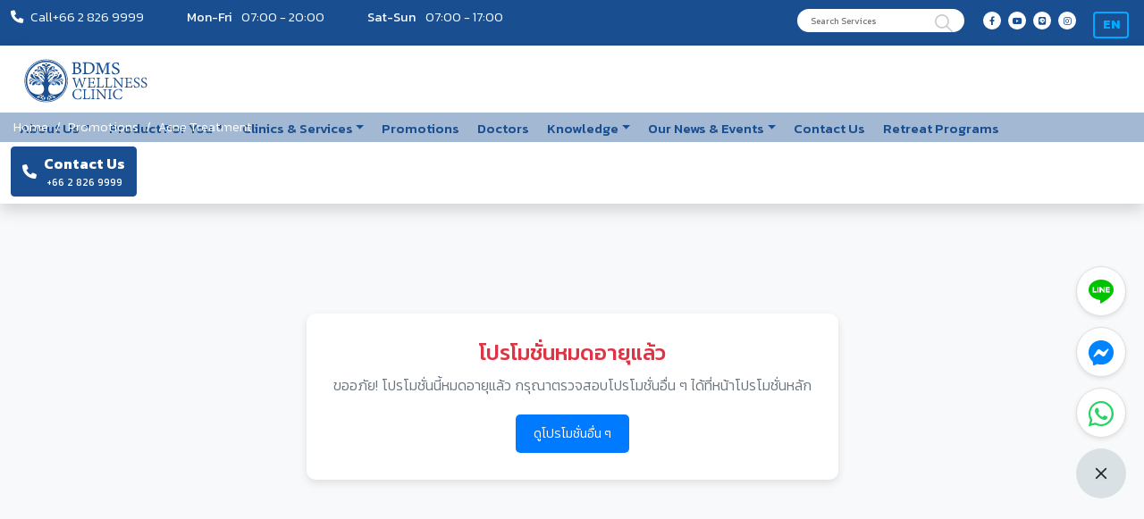

--- FILE ---
content_type: text/html; charset=UTF-8
request_url: https://www.bdmswellness.com/en/packages-promotions/acne-treatment
body_size: 11234
content:
<!DOCTYPE html>
<html lang="en">

<head>
    <meta charset="UTF-8">
    <meta name="viewport" content="width=device-width, initial-scale=1">
    <meta http-equiv="X-UA-Compatible" content="ie=edge">
        <title>Acne Treatment | Promotions |
        BDMS Wellness Clinic</title>
    <meta name="keywords" content="At the,BDMS Wellness,Clinic,we bring,advances in,preventative medicine,to provide,the path,to optimized,mental and,physical performance.">
    <meta name="description" content="Restore Your Acne-prone Skin in 3 steps" />
    <meta property="og:title"
        content="Acne Treatment | Promotions | BDMS Wellness Clinic">
    <meta property="og:description" content="Restore Your Acne-prone Skin in 3 steps">
    <meta property="og:image" content="https://www.bdmswellness.com/storage/images/IG cover_600.jpg">
    <meta property="og:url" content="https://www.bdmswellness.com/en/packages-promotions/acne-treatment">
    <meta property="og:site_name" content="bdms.com">
    <meta property="og:locale" content="th_TH">
    <meta property="og:type" content="website">
    <link href="https://fonts.googleapis.com/css2?family=Kanit:wght@300;400;500;700&display=swap" rel="stylesheet">
    <link href="https://fonts.googleapis.com/css2?family=Sarabun:wght@300;400;500;700&display=swap" rel="stylesheet">
    <script async src="https://www.tiktok.com/embed.js"></script>
    <link rel="stylesheet" href="https://www.bdmswellness.com/libs/fontawesome/css/all.css" />
    <link rel="stylesheet" type="text/css" href="https://www.bdmswellness.com/libs/slick/slick.css" />
    <link rel="stylesheet" type="text/css" href="https://www.bdmswellness.com/libs/slick/slick-theme.css?v=2" />
    <link rel="stylesheet" href="https://www.bdmswellness.com/css/app.css?v=5">
    <link rel="stylesheet" href="/libs/multiselect/dist/css/bootstrap-multiselect.min.css" type="text/css" />
    <link rel="shortcut icon" type="image/x-icon" href="https://www.bdmswellness.com/storage/files/TH_BWC logo 2022_TH logo.png">
        <!-- Cookie Consent -->
    <script type="text/javascript" src="https://cookiecdn.com/cwc.js"></script>
    <script id="cookieWow" type="text/javascript" src="https://cookiecdn.com/configs/ugh33XQo7mVPrnZacBknQs5Y" data-cwcid="ugh33XQo7mVPrnZacBknQs5Y"></script>

<!-- Google tag (gtag.js) -->
<script async src="https://www.googletagmanager.com/gtag/js?id=G-F66E0J23GQ"></script>
<script>
  window.dataLayer = window.dataLayer || [];
  function gtag(){dataLayer.push(arguments);}
  gtag('js', new Date());

  gtag('config', 'G-F66E0J23GQ');
</script>

<!-- Google Tag Manager -->
<script>(function(w,d,s,l,i){w[l]=w[l]||[];w[l].push({'gtm.start':
new Date().getTime(),event:'gtm.js'});var f=d.getElementsByTagName(s)[0],
j=d.createElement(s),dl=l!='dataLayer'?'&l='+l:'';j.async=true;j.src=
'https://www.googletagmanager.com/gtm.js?id='+i+dl;f.parentNode.insertBefore(j,f);
})(window,document,'script','dataLayer','GTM-KMX746Z9');</script>
<!-- End Google Tag Manager -->

<!-- Google Tag Manager -->
<script>(function(w,d,s,l,i){w[l]=w[l]||[];w[l].push({'gtm.start':
new Date().getTime(),event:'gtm.js'});var f=d.getElementsByTagName(s)[0],
j=d.createElement(s),dl=l!='dataLayer'?'&l='+l:'';j.async=true;j.src=
'https://www.googletagmanager.com/gtm.js?id='+i+dl;f.parentNode.insertBefore(j,f);
})(window,document,'script','dataLayer','GTM-TTQTGD4');</script>
<!-- End Google Tag Manager -->


<!-- Hotjar Tracking Code for Site 6386287 (name missing) -->
<script>
    (function(h,o,t,j,a,r){
        h.hj=h.hj||function(){(h.hj.q=h.hj.q||[]).push(arguments)};
        h._hjSettings={hjid:6386287,hjsv:6};
        a=o.getElementsByTagName('head')[0];
        r=o.createElement('script');r.async=1;
        r.src=t+h._hjSettings.hjid+j+h._hjSettings.hjsv;
        a.appendChild(r);
    })(window,document,'https://static.hotjar.com/c/hotjar-','.js?sv=');
</script>

<script src="https://analytics.ahrefs.com/analytics.js" data-key="NxCEIzF+spwyGAO+xVVwaw" async></script>
<script src="https://analytics.ahrefs.com/analytics.js" data-key="Tnlh8KJ8Ic53sQNnnIvRlA" async></script>

<meta name="ahrefs-site-verification" content="000b97f1a00303f2fb1d439afdef2acec8627ee98a8147f60f68db57d3d23871">
    <script src="//ajax.googleapis.com/ajax/libs/jquery/2.0.3/jquery.min.js"></script>
    <script src="https://www.bdmswellness.com/libs/jquery/jquery.matchHeight.js"></script>
    <script src=https://www.bdmswellness.com/libs/slick/slick.min.js></script>
    <script src="https://cdn.jsdelivr.net/npm/bootstrap@5.0.2/dist/js/bootstrap.bundle.min.js"
        integrity="sha384-MrcW6ZMFYlzcLA8Nl+NtUVF0sA7MsXsP1UyJoMp4YLEuNSfAP+JcXn/tWtIaxVXM" crossorigin="anonymous">
    </script>
    <script src="https://unpkg.com/@popperjs/core@2"></script>
    <script type='text/javascript'
        src='https://platform-api.sharethis.com/js/sharethis.js#property=5a93888ed57467001383d140&product=inline-share-buttons'
        async='async'></script>
    <script type="text/javascript" src="/libs/multiselect/dist/js/bootstrap-multiselect.min.js"></script>
    
<style>

</style>

<!-- Google Tag Manager -->
<script>(function(w,d,s,l,i){w[l]=w[l]||[];w[l].push({'gtm.start':
new Date().getTime(),event:'gtm.js'});var f=d.getElementsByTagName(s)[0],
j=d.createElement(s),dl=l!='dataLayer'?'&l='+l:'';j.async=true;j.src=
'https://www.googletagmanager.com/gtm.js?id='+i+dl;f.parentNode.insertBefore(j,f);
})(window,document,'script','dataLayer','GTM-TTQTGD4');</script>
<!-- End Google Tag Manager -->
    <style>
	.searchWithIcon {
            position: relative;
            display: inline-block;
        }

        .searchWithIcon input[type="text"] {
            width: 100%; /* กำหนดความกว้างตามต้องการ */
            padding: 10px 40px 10px 15px; /* กำหนด padding เพื่อให้เหมือนในรูป */
            font-size: 10px;
            border: 2px solid #194f90; /* กำหนดเส้นขอบสีดำ */
            border-radius: 25px; /* กำหนดมุมให้โค้งมน */
            outline: none;
            height: 30px;
        }

        .searchWithIcon i {
            position: absolute;
            top: 50%;
            right: 15px; /* วาง icon ข้างขวา */
            transform: translateY(-50%);
            width: 20px; /* กำหนดขนาดของ icon */
            height: 20px;
        }

        .searchWithIcon img {
            width: 100%;
            height: 100%;
            display: block;
	    color: #194f90;
	    cursor: pointer;
        }
	@media (min-width: 1139px) {
    	    .breadcrumb {
        	top: 126px;
    	    }
	}

	.icon {
	    display: inline-block; /* จัดวางแบบกล่อง */
	    width: 40px; /* กำหนดความกว้างคงที่ */
	    height: 30px; /* กำหนดความสูงคงที่ */
	    line-height: 20px; /* จัดให้ข้อความอยู่กึ่งกลางแนวตั้ง */
	    text-align: center; /* จัดข้อความให้อยู่กึ่งกลางแนวนอน */
	    border: 2px solid #00aaff; /* สีฟ้าสำหรับกรอบ */
	    padding: 2px; /* เพิ่มพื้นที่รอบตัวอักษร */
	    border-radius: 4px; /* ทำให้มุมกรอบมน */
	    color: #00aaff; /* เปลี่ยนสีตัวอักษรเป็นสีฟ้า */
	    font-weight: bold; /* ทำให้ตัวอักษรหนาขึ้น */
	    margin-right: 5px; /* เพิ่มระยะห่างระหว่างกล่อง */
	}

    </style>
</head>


<body>
<!-- resources/views/components/floating-chat.blade.php -->

<link href="https://cdn.jsdelivr.net/npm/bootstrap-icons@1.10.5/font/bootstrap-icons.css" rel="stylesheet">

<style>
  .floating-btn {
    position: fixed;
    bottom: 20px;
    right: 20px;
    z-index: 999;
    display: flex;
    flex-direction: column;
    align-items: flex-end;
    bottom: 150px; /* เพิ่มระยะจากพื้น */
  }

  .chat-btn {
    width: 56px;
    height: 56px;
    border-radius: 50%;
    margin-bottom: 12px;
    font-size: 28px;
    display: flex;
    justify-content: center;
    align-items: center; 
    /* background-color: #A5864D; */
    /* color: white; */
  }
.chat-btn2 {
  width: 56px;
  height: 56px;
  border-radius: 50%;
  margin-bottom: 12px;
  font-size: 28px;
  display: flex;
  justify-content: center;
  align-items: center;
  background-color: white; /* เปลี่ยนพื้นหลังเป็นขาว */
  border: 1px solid #ddd;
  box-shadow: 0 2px 5px rgba(0,0,0,0.1);
}

/* สี icon ตามแบรนด์ */
.chat-btn2[title="LINE"] i {
  color: #00c300;
}

.chat-btn2[title="Facebook Messenger"] i {
  color: #0084ff;
}

.chat-btn2[title="WhatsApp"] i {
  color: #25d366;
}
  

  .chat-btn i {
    font-size: 28px;
  }

  .chat-option {
    display: block;
  }

  .btn-custom-blue {
    background-color: #194F90;
    color: white;
  }

  .btn-custom-blue:hover {
    background-color: #153f72;
    color: white;
  }

  .btn-custom-socail {
    background-color: white;
  }

  .btn-custom-socail:hover {
    background-color: #153f72;
    color: white;
  }

  .btn-custom-gray {
     background-color: #d9e1e5;
  }
</style>

<div class="floating-btn">
  <a href="https://lin.ee/cuCeO4Y" target="_blank" class="btn btn-socail chat-btn2 chat-option" title="LINE">
    <i class="bi bi-line"></i>
  </a>
  <a href="https://m.me/201112743960240" target="_blank" class="btn btn-socail chat-btn2 chat-option" title="Facebook Messenger">
    <i class="bi bi-messenger"></i>
  </a>
  <a href="https://wa.me/66812358133" target="_blank" class="btn btn-socail chat-btn2 chat-option" title="WhatsApp">
    <i class="bi bi-whatsapp"></i>
  </a>
  <button class="btn btn-custom-blue chat-btn" id="toggleBtn">
    <i class="bi bi-plus"></i>
  </button>
</div>

<script>
document.addEventListener("DOMContentLoaded", function () {
  const toggleBtn = document.getElementById('toggleBtn');
  const toggleIcon = toggleBtn.querySelector('i');
  const options = document.querySelectorAll('.chat-option');
  let isOpen = true; // เปิดทันทีตอนโหลด

  // แสดงปุ่มตอนโหลด
  options.forEach(btn => {
    btn.style.display = 'block';
  });
  toggleBtn.classList.remove('btn-custom-blue');
  toggleBtn.classList.add('btn-custom-gray');
  toggleIcon.classList.remove('bi-plus');
  toggleIcon.classList.add('bi-x');

  toggleBtn.addEventListener('click', () => {
    isOpen = !isOpen;

    options.forEach(btn => {
      btn.style.display = isOpen ? 'block' : 'none';
    });

    if (isOpen) {
      toggleBtn.classList.remove('btn-custom-blue');
      toggleBtn.classList.add('btn-custom-gray');
      toggleIcon.classList.remove('bi-plus');
      toggleIcon.classList.add('bi-x');
    } else {
      toggleBtn.classList.remove('btn-danger');
      toggleBtn.classList.add('btn-custom-blue');
      toggleIcon.classList.remove('bi-x');
      toggleIcon.classList.add('bi-plus');
    }
  });
});

</script>
<!-- Google Tag Manager (noscript) -->
<noscript><iframe src="https://www.googletagmanager.com/ns.html?id=GTM-TTQTGD4"
height="0" width="0" style="display:none;visibility:hidden"></iframe></noscript>
<!-- End Google Tag Manager (noscript) -->

    <!-- Google Tag Manager (noscript) -->
<noscript><iframe src="https://www.googletagmanager.com/ns.html?id=GTM-KMX746Z9"
height="0" width="0" style="display:none;visibility:hidden"></iframe></noscript>
<!-- End Google Tag Manager (noscript) -->

<!-- Google Tag Manager (noscript) -->
<noscript><iframe src="https://www.googletagmanager.com/ns.html?id=GTM-TTQTGD4"
height="0" width="0" style="display:none;visibility:hidden"></iframe></noscript>
<!-- End Google Tag Manager (noscript) -->
    <header>
        <div class="top-header d-none d-xl-block">
            <div class="container-fluid">
                <div class="d-flex justify-content-between" id="nav-top">
                    <div class="d-flex">
                        <i class="mt-1 me-2 fa-solid fa-phone"></i> Call
                        <a href="tel:+66 2 826 9999">+66 2 826 9999</a>
                                                                                    <div class="ms-5"><strong class="me-2 d-inline-block">Mon-Fri</strong>
                                    07:00 - 20:00</div>
                                                            <div class="ms-5"><strong class="me-2 d-inline-block">Sat-Sun</strong>
                                    07:00 - 17:00</div>
                                                                        </div>
                    <div>
                        <div class="d-flex">
			    <div class="searchWithIcon">
                                <input id="dv24-inp-q-dt" name="dv24-inp-q-dt" type="text" class="objdv24-inp-q" placeholder="Search Services" fdprocessedid="htqynd" autocapitalize="off" autocomplete="off" value="" onkeypress="checkEnter(event)">
                                <i><img src="https://www.bdmswellness.com/images/search-ico.svg" class="img-fluid" onclick="searchWithQuery()"></i>
                            </div>
                            
                            <div class="socials" style="margin-top: 5px">
                                <a href="https://www.facebook.com/BDMSWellnessClinic" target="_blank" rel="noopener noreferrer"><i
                                        class="fa-brands fa-facebook-f"></i></a>
                                <a href="https://www.youtube.com/c/BDMSWellnessClinic/" target="_blank" rel="noopener noreferrer"><i
                                        class="fa-brands fa-youtube"></i></a>
                                <a href="https://lin.ee/xgb1cAw" target="_blank"><i
                                        class="fa-brands fa-line"></i></a>
                                
                                <a href="https://www.instagram.com/bdmswellness/" target="_blank""><i
                                        class=" fa-brands fa-instagram"></i></a>
                            </div>
                            <div class="select-lang" style="margin-top: 5px !important">
                                <a href="javascript:;" role="button" id="selectedLang" data-toggle="dropdown"
                                    aria-haspopup="true" aria-expanded="false">

                                                                            <span class="icon">
                                            EN
                                        </span> 
				                                    </a>
                                <div class="shadow select-lang-dropdown" style="width: max-content;">
                                                                        <a class="" href="#" data-lang="th" role="button"
                                        data-toggle="dropdown" aria-haspopup="true" aria-expanded="false">
                                        <span class="icon">TH</span><span> ไทย </span>
                                    </a>
                                                                                                            					<a class="" href="#" data-lang="ar" role="button"
                                        data-toggle="dropdown" aria-haspopup="true" aria-expanded="false">
                                        <span class="icon">AR</span><span> العربية </span>
                                    </a>
				    				     <a class="" href="#" data-lang="la" role="button"
                                        data-toggle="dropdown" aria-haspopup="true" aria-expanded="false">
                                        <span class="icon">LA</span><span> ລາວ </span>
                                    </a>
				    <a class="" href="#" data-lang="kh" role="button"
                                        data-toggle="dropdown" aria-haspopup="true" aria-expanded="false">
                                        <span class="icon">KH</span><span> កម្ពុជា។ </span>
                                    </a>
                                </div>
                            </div>
                        </div>
                    </div>
                </div>

            </div>
        </div>
        <nav class="shadow navbar navbar-light bg-light">
            <div class="container-fluid">
				    <a class="navbar-brand" href="/en">
                         <img src="https://www.bdmswellness.com/images/logo.svg" alt="">
                    </a>
		                <div class="show-large-menu" id="">
                    <ul class="nav main-nav justify-content-center">
                        <li class="nav-item dropdown">
                            
                            <a class="nav-link dropdown-toggle" role="button" aria-current="page"
                                data-bs-toggle="dropdown" id="aboutDropdown" aria-expanded="false"
                                href="#">About Us</a>
                            <ul class="dropdown-menu" aria-labelledby="aboutDropdown">
                                <li><a class="dropdown-item"
                                        href="https://www.bdmswellness.com/en/about">Our Clinics</a>
                                </li>
                                <li><a class="dropdown-item"
                                        href="https://www.bdmswellness.com/en/about/our-award">Our Awards</a>
                                </li>
                                <li><a class="dropdown-item"
                                        href="https://www.bdmswellness.com/en/about/our-gallery">Our Gallery</a>
                                </li>
                                <li><a class="dropdown-item"
                                        href="https://www.bdmswellness.com/en/about/our-partner">Our Partners</a>
                                </li>
                                <li><a class="dropdown-item"
                                        href="https://www.bdmswellness.com/en/about/customer-experiences">Customer Experiences</a>
                                </li>
                            </ul>
                        </li>
			                        <li class="nav-item dropdown">
                            <a class="nav-link dropdown-toggle" role="button" aria-current="page"
                                data-bs-toggle="dropdown" id="productForYouDropdown" aria-expanded="false"
                                href="#">Product For You</a>
                            <ul class="dropdown-menu" aria-labelledby="productForYouDropdown">
                                                                    <li><a class="dropdown-item"
                                            href="https://www.bdmswellness.com/en/product-for-you/know-yourself">Know Yourself</a>
                                    </li>
                                                                    <li><a class="dropdown-item"
                                            href="https://www.bdmswellness.com/en/product-for-you/be-younger">Be Younger</a>
                                    </li>
                                                                    <li><a class="dropdown-item"
                                            href="https://www.bdmswellness.com/en/product-for-you/be-confident">Be Confident</a>
                                    </li>
                                                                    <li><a class="dropdown-item"
                                            href="https://www.bdmswellness.com/en/product-for-you/be-healthier">Be Healthier</a>
                                    </li>
                                                                    <li><a class="dropdown-item"
                                            href="https://www.bdmswellness.com/en/product-for-you/live-longer">Live Longer</a>
                                    </li>
                                                            </ul>
                        </li>
			                        <li class="nav-item dropdown">
                            
                            <a class="nav-link dropdown-toggle" role="button" aria-current="page"
                                data-bs-toggle="dropdown" id="clinicDropdown" aria-expanded="false"
                                href="#">Clinics &amp; Services</a>
                            <ul class="dropdown-menu" aria-labelledby="clinicDropdown">
                                <li><a class="dropdown-item"
                                        href="https://www.bdmswellness.com/en/clinics-services">All</a>
                                </li>
                                                                    <li><a class="dropdown-item" href="https://www.bdmswellness.com/en/clinics-services/prevention-and-wellness-clinic">Prevention and Wellness Clinic</a></li>
                                                                    <li><a class="dropdown-item" href="https://www.bdmswellness.com/en/clinics-services/musculoskeletal-and-rehabilitation-c">Musculoskeletal and Rehabilitation Clinic</a></li>
                                                                    <li><a class="dropdown-item" href="https://www.bdmswellness.com/en/clinics-services/brainwellnessclinic">Brain Wellness Clinic</a></li>
                                                                    <li><a class="dropdown-item" href="https://www.bdmswellness.com/en/clinics-services/preventive-cardiology-clinic">Preventive Cardiology Clinic</a></li>
                                                                    <li><a class="dropdown-item" href="https://www.bdmswellness.com/en/clinics-services/digestivewellnessclinic">Digestive Wellness Clinic</a></li>
                                                                    <li><a class="dropdown-item" href="https://www.bdmswellness.com/en/clinics-services/dental-wellness-clinic">Comprehensive Dental Care in Bangkok | Dental Wellness Clinic at BDMS</a></li>
                                                                    <li><a class="dropdown-item" href="https://www.bdmswellness.com/en/clinics-services/fertility-and-women-wellness-clinic">Fertility &amp; Women Wellness Clinic</a></li>
                                                                    <li><a class="dropdown-item" href="https://www.bdmswellness.com/en/clinics-services/aesthetic-and-hair-clinic">Aesthetic &amp; Hair Wellness Clinic</a></li>
                                                                    <li><a class="dropdown-item" href="https://www.bdmswellness.com/en/clinics-services/longevity-card">Longevity Card</a></li>
                                				<li class="nav-tiem dropend ">
                                        <a class="dropdown-item dropdown-toggle nav-link" href="#" id="dropdown-layouts1" data-bs-toggle="dropdown" aria-haspopup="true" aria-expanded="false" id="button_sub_2"  onclick = "toggle('button_sub_2', 'menu_sub2')">Other Branches</a>
                                        <ul class="dropdown-menu" aria-labelledby="dropdown-layouts1" style = 'display:none' id = 'menu_sub2' >
                                                <li><a class="dropdown-item"  href="https://www.bdmswellness.com/en/clinics-services/other_branches">All</a></li>
                                                                                        <li><a class="dropdown-item" href="https://www.bdmswellness.com/en/clinics-services/bwc-soi-soonvijai">BDMS Wellness Clinic Soi Soonvijai</a></li>
                                                                                        <li><a class="dropdown-item" href="https://www.bdmswellness.com/en/clinics-services/bwc-phuket">BDMS Wellness Clinic Phuket</a></li>
                                                                                        <li><a class="dropdown-item" href="https://www.bdmswellness.com/en/clinics-services/bwc-laguna-phuket">BDMS Wellness Clinic Laguna Phuket</a></li>
                                                                                        <li><a class="dropdown-item" href="https://www.bdmswellness.com/en/clinics-services/sri-panwa">Sri Panwa</a></li>
                                                                                </ul>
                                </li>
				<li class="nav-tiem dropend ">
            				<a class="dropdown-item dropdown-toggle nav-link" href="#" id="dropdown-layouts" data-bs-toggle="dropdown" aria-haspopup="true" aria-expanded="false" id="button_sub_3" onclick = "toggle('button_sub_3', 'menu_sub3')">BMDS Wellness Retreat</a>
           		 		<ul class="dropdown-menu" aria-labelledby="dropdown-layouts" style = 'display:none' id = 'menu_sub3' >
 						<li><a class="dropdown-item"  href="https://www.bdmswellness.com/en/clinics-services/retreat-program">All</a></li>
											<li><a class="dropdown-item" href="https://www.bdmswellness.com/en/clinics-services/movenpick">Mövenpick BDMS Wellness Resort Bangkok</a></li>
											<li><a class="dropdown-item" href="https://www.bdmswellness.com/en/clinics-services/celes-samui">Celes Samui</a></li>
											<li><a class="dropdown-item" href="https://www.bdmswellness.com/en/clinics-services/sri-panwa">Sri Panwa</a></li>
					            				</ul>
        			</li>
                                <li>
                                    <a class="dropdown-item" href="https://www.bdmswellness.com/en/supplements">Supplements and Health Products</a>
                                </li>
					                        <li class="nav-item dropend">
            	                    
	                            <a class="nav-link dropdown-toggle" role="button" aria-current="page"
        	                        data-bs-toggle="dropdown" id="knowledgeDropdown" aria-expanded="false"
                	                href="#" id = 'royal_life_button' onclick = "toggle('royal_life_button', 'royal_life_menu')">RoyalLife</a>
				    <ul class="dropdown-menu" aria-labelledby="royalDropdown" id = 'royal_life_menu' style = "display:none;">
	                                	                                    
	                                    <li>
	                                        <a class="dropdown-item" aria-current="page"
	                                            href=https://www.bdmswellness.com/en/royal-life#clinic-programs>
	                                            RoyalLife Program
	                                        </a>
	                                    </li>
        	                        	                                    
	                                    <li>
	                                        <a class="dropdown-item" aria-current="page"
	                                            href=https://www.bdmswellness.com/en/royal-life#clinic-promotions>
	                                            RoyalLife Promotion
	                                        </a>
	                                    </li>
        	                        	                                    
	                                    <li>
	                                        <a class="dropdown-item" aria-current="page"
	                                            href=https://www.bdmswellness.com/en/royal-life#clinic-experiences>
	                                            Customer Experiences
	                                        </a>
	                                    </li>
        	                        	                                    
	                                    <li>
	                                        <a class="dropdown-item" aria-current="page"
	                                            href=https://www.bdmswellness.com/en/royal-life#clinic-contact>
	                                            Contact Us
	                                        </a>
	                                    </li>
        	                        
	                            </ul>
                        	</li>
                        	                            </ul>
                        </li>
                        <li class="nav-item">
                            <a class="nav-link" aria-current="page"
                                href="https://www.bdmswellness.com/en/packages-promotions">Promotions</a>
                        </li>
                        <li class="nav-item">
                            <a class="nav-link" aria-current="page"
                                href="https://www.bdmswellness.com/en/doctors">Doctors</a>
                        </li>
			                        <li class="nav-item dropdown">
                            

                            <a class="nav-link dropdown-toggle" role="button" aria-current="page"
                                data-bs-toggle="dropdown" id="knowledgeDropdown" aria-expanded="false"
                                href="#">Knowledge</a>
                            <ul class="dropdown-menu" aria-labelledby="knowledgeDropdown">
                                <li><a class="dropdown-item"
                                        href="https://www.bdmswellness.com/en/knowledge">All</a>
                                </li>
                                                                    <li><a class="dropdown-item"
                                            href="https://www.bdmswellness.com/en/knowledge?type%5B%5D=1">Article</a>
                                    </li>
                                                                    <li><a class="dropdown-item"
                                            href="https://www.bdmswellness.com/en/knowledge?type%5B%5D=2">Video</a>
                                    </li>
                                                            </ul>
                        </li>
						<li class="nav-item dropdown">
                            

                            <a class="nav-link dropdown-toggle" role="button" aria-current="page"
                                data-bs-toggle="dropdown" id="knowledgeDropdown" aria-expanded="false"
                                href="#">Our News &amp; Events</a>
                            <ul class="dropdown-menu" aria-labelledby="knowledgeDropdown">
                                <li><a class="dropdown-item"
                                        href="https://www.bdmswellness.com/en/about/our-news-and-event?sort=desc&amp;type%5B0%5D=1">Public relations activities</a>
                                </li>
                                <li><a class="dropdown-item"
                                        href="https://www.bdmswellness.com/en/about/our-news-and-event?sort=desc&amp;type%5B0%5D=2">International News</a>
                                </li>
                            </ul>
                        </li>
                        <li class="nav-item">
                            <a class="nav-link" aria-current="page"
                                href="https://www.bdmswellness.com/en/contact-us">Contact Us</a>
                        </li>
		        <li class="nav-item">
                            <a class="nav-link" aria-current="page"
                                href="https://www.bdmswellness.com/en/clinics-services/retreat-program">Retreat Programs</a>
                        </li>
		<!--	<li>
                        <div class="searchWithIcon">
                            <input id="dv24-inp-q-dt" name="dv24-inp-q-dt" type="text" class="objdv24-inp-q" placeholder="ค้นหาบริการ" fdprocessedid="htqynd" autocapitalize="off" autocomplete="off" value="" onkeypress="checkEnter(event)">
                            <i><img src="https://www.bdmswellness.com/images/search-ico.svg" class="img-fluid" onclick="searchWithQuery()"></i>
                        </div>
                        </li> -->
                    </ul>
                </div>
                 <a href="tel:+66 2 826 9999"
                    class="btn btn-primary btn-call show-large-menu-call">
                    <i class="fa-solid fa-phone me-2"></i>
                    <span>
                        <strong class="text-center d-block">Contact Us</strong>
                        <small class="text-center d-block">+66 2 826 9999</small>
                    </span>
                </a>

                <div class="show-mini-menu">
                    <div class="d-flex align-items-center">
                        <a href="tel:+66 2 826 9999" class="mx-2 d-block"><i class="mt-1 me-2 fa-solid fa-phone"></i></a>
                       <div class="me-4 select-lang">
                            <a href="javascript:;" role="button" id="selectedLangMobile" data-toggle="dropdown"
                                aria-haspopup="true" aria-expanded="false">

                                                                    <span class="icon">
                                        EN
                                    </span>
                                                            </a>
                            <div class="shadow select-lang-dropdown" style="width: max-content">
				                                <a class="" href="#" data-lang="th" role="button"
                                    data-toggle="dropdown" aria-haspopup="true" aria-expanded="false">
                                    <span class="icon">TH</span> ไทย
                                </a>
																<a class="" href="#" data-lang="ar" role="button" data-toggle="dropdown" aria-haspopup="true" aria-expanded="false">
                                     <span class="icon">AR</span>  العربية 
                                </a>
                                				<a class="" href="#" data-lang="la" role="button"
                                        data-toggle="dropdown" aria-haspopup="true" aria-expanded="false">
                                        <span class="icon">LA</span><span> ລາວ </span>
                                    </a>
                                    <a class="" href="#" data-lang="kh" role="button"
                                        data-toggle="dropdown" aria-haspopup="true" aria-expanded="false">
                                        <span class="icon">KH</span><span> កម្ពុជា។ </span>
                                    </a>
                            </div>
                        </div>
			<div style="margin-right: 20px;">
			    <i class="fas fa-search" onclick="show_search()"></i>
			</div>
                        <a href="#" class="bar-toggle-menu show-mini-menu">
                            <i class="fa-solid fa-bars"></i>
                            <i class="fa-solid fa-xmark"></i>
                        </a>
                    </div>

                </div>
	    </div>
	    <div class="container-fluid" style="display: none;" id="search_container">
		<div class="show-mini-menu">
                    <div class="d-flex justify-content-center">
			<div class="searchWithIcon">
                            <input id="dv24-inp-q-dt-mobile" name="dv24-inp-q-dt" type="text" class="objdv24-inp-q" placeholder="ค้นหาบริการ" fdprocessedid="htqynd" autocapitalize="off" autocomplete="off"  style="width: 100%">
                            <i><img src="https://www.bdmswellness.com/images/search-ico.svg" class="img-fluid" onclick="searchWithQueryMobile()"></i>
                        </div>
                    </div>
		</div>
	    </div>


        </nav>
        <nav id="mobileNav" class="shadow mobile-nav">
            <ul>
                <li class="nav-item dropdown">
                    
                    <a href="#"
                        class="nav-link dropdown-toggle open-dropdown">About Us</a>
                    <ul class="dropdown-tab" aria-labelledby="aboutDropdown">
                        <li><a class="dropdown-item"
                                href="https://www.bdmswellness.com/en/about">Our Clinics</a>
                        </li>
                        <li><a class="dropdown-item"
                                href="https://www.bdmswellness.com/en/about/our-award">Our Awards</a>
                        </li>
                        <li><a class="dropdown-item"
                                href="https://www.bdmswellness.com/en/about/our-gallery">Our Gallery</a>
                        </li>
                        <li><a class="dropdown-item"
                                href="https://www.bdmswellness.com/en/about/our-partner">Our Partners</a>
                        </li>
                        <li><a class="dropdown-item"
                                href="https://www.bdmswellness.com/en/about/customer-experiences">Customer Experiences</a>
                        </li>
                    </ul>
                </li>
                <li class="nav-item dropdown">
                    <a class="nav-link dropdown-toggle open-dropdown"
                        href="#">Product For You</a>
                    <ul class="dropdown-tab" aria-labelledby="productForYouDropdown">
                                                    <li><a class="dropdown-item"
                                    href="https://www.bdmswellness.com/en/product-for-you/know-yourself">Know Yourself</a>
                            </li>
                                                    <li><a class="dropdown-item"
                                    href="https://www.bdmswellness.com/en/product-for-you/be-younger">Be Younger</a>
                            </li>
                                                    <li><a class="dropdown-item"
                                    href="https://www.bdmswellness.com/en/product-for-you/be-confident">Be Confident</a>
                            </li>
                                                    <li><a class="dropdown-item"
                                    href="https://www.bdmswellness.com/en/product-for-you/be-healthier">Be Healthier</a>
                            </li>
                                                    <li><a class="dropdown-item"
                                    href="https://www.bdmswellness.com/en/product-for-you/live-longer">Live Longer</a>
                            </li>
                                            </ul>
                </li>
                <li class="nav-item dropdown">
                    
                    <a class="nav-link dropdown-toggle open-dropdown"
                        href="#">Clinics &amp; Services</a>
                    <ul class="dropdown-tab" aria-labelledby="clinicDropdown">
                        <li><a class="dropdown-item"
                                href="https://www.bdmswellness.com/en/clinics-services">All</a>
                        </li>
                                                    <li><a class="dropdown-item"
                                    href="https://www.bdmswellness.com/en/clinics-services/prevention-and-wellness-clinic">Prevention and Wellness Clinic</a>
                            </li>
                                                    <li><a class="dropdown-item"
                                    href="https://www.bdmswellness.com/en/clinics-services/musculoskeletal-and-rehabilitation-c">Musculoskeletal and Rehabilitation Clinic</a>
                            </li>
                                                    <li><a class="dropdown-item"
                                    href="https://www.bdmswellness.com/en/clinics-services/brainwellnessclinic">Brain Wellness Clinic</a>
                            </li>
                                                    <li><a class="dropdown-item"
                                    href="https://www.bdmswellness.com/en/clinics-services/preventive-cardiology-clinic">Preventive Cardiology Clinic</a>
                            </li>
                                                    <li><a class="dropdown-item"
                                    href="https://www.bdmswellness.com/en/clinics-services/digestivewellnessclinic">Digestive Wellness Clinic</a>
                            </li>
                                                    <li><a class="dropdown-item"
                                    href="https://www.bdmswellness.com/en/clinics-services/dental-wellness-clinic">Comprehensive Dental Care in Bangkok | Dental Wellness Clinic at BDMS</a>
                            </li>
                                                    <li><a class="dropdown-item"
                                    href="https://www.bdmswellness.com/en/clinics-services/fertility-and-women-wellness-clinic">Fertility &amp; Women Wellness Clinic</a>
                            </li>
                                                    <li><a class="dropdown-item"
                                    href="https://www.bdmswellness.com/en/clinics-services/aesthetic-and-hair-clinic">Aesthetic &amp; Hair Wellness Clinic</a>
                            </li>
                                                    <li><a class="dropdown-item"
                                    href="https://www.bdmswellness.com/en/clinics-services/longevity-card">Longevity Card</a>
                            </li>
                        			<li class="dropdown-item dropdown">
                        <a class="nav-link dropdown-toggle open-dropdown" href="#" id="subClinicDropdown">Other Branches</a>
                        <ul class="dropdown-tab" aria-labelledby="subClinicDropdown">
                                <li><a class="dropdown-item"
                                        href="https://www.bdmswellness.com/en/clinics-services/other_branches">All</a>
                                </li>
                                                                        <li><a class="dropdown-item"
                                                href="https://www.bdmswellness.com/en/clinics-services/bwc-soi-soonvijai">BDMS Wellness Clinic Soi Soonvijai</a>
                                        </li>
                                                                        <li><a class="dropdown-item"
                                                href="https://www.bdmswellness.com/en/clinics-services/bwc-phuket">BDMS Wellness Clinic Phuket</a>
                                        </li>
                                                                        <li><a class="dropdown-item"
                                                href="https://www.bdmswellness.com/en/clinics-services/bwc-laguna-phuket">BDMS Wellness Clinic Laguna Phuket</a>
                                        </li>
                                                                        <li><a class="dropdown-item"
                                                href="https://www.bdmswellness.com/en/clinics-services/sri-panwa">Sri Panwa</a>
                                        </li>
                                                        </ul>
                        </li>
			<li class="dropdown-item dropdown">
			<a class="nav-link dropdown-toggle open-dropdown" href="#" id="subClinicDropdown">BMDS Wellness Retreat</a>
                    	<ul class="dropdown-tab" aria-labelledby="subClinicDropdown">
                        	<li><a class="dropdown-item"
                                	href="https://www.bdmswellness.com/en/clinics-services/retreat-program">All</a>
                        	</li>
                        	                            		<li><a class="dropdown-item"
                                    		href="https://www.bdmswellness.com/en/clinics-services/movenpick">Mövenpick BDMS Wellness Resort Bangkok</a>
                            		</li>
                        	                            		<li><a class="dropdown-item"
                                    		href="https://www.bdmswellness.com/en/clinics-services/celes-samui">Celes Samui</a>
                            		</li>
                        	                            		<li><a class="dropdown-item"
                                    		href="https://www.bdmswellness.com/en/clinics-services/sri-panwa">Sri Panwa</a>
                            		</li>
                        	                    	</ul>
			</li>
                        <li>
                            <a class="dropdown-item"
                                href="https://www.bdmswellness.com/en/supplements">Supplements and Health Products</a>
                        </li>
			<li class="dropdown-item dropdown">
                        <a class="nav-link dropdown-toggle open-dropdown" href="#" id="subClinicDropdownroyal">RoyalLife</a>
                        <ul class="dropdown-tab" aria-labelledby="subClinicDropdownroyal">
				                        </ul>
                        </li>
                    </ul>
                </li>
                <li class="nav-item">
                    <a class="nav-link" aria-current="page"
                        href="https://www.bdmswellness.com/en/packages-promotions">Promotions</a>
                </li>
                <li class="nav-item">
                    <a class="nav-link" aria-current="page"
                        href="https://www.bdmswellness.com/en/doctors">Doctors</a>
                </li>
                <li class="nav-item dropdown">
                    

                    <a class="nav-link dropdown-toggle open-dropdown"
                        href="#">Knowledge</a>
                    <ul class="dropdown-tab" aria-labelledby="knowledgeDropdown">
                        <li><a class="dropdown-item"
                                href="https://www.bdmswellness.com/en/knowledge">All</a>
                        </li>
                                                    <li><a class="dropdown-item"
                                    href="https://www.bdmswellness.com/en/knowledge?type%5B%5D=1">Article</a>
                            </li>
                                                    <li><a class="dropdown-item"
                                    href="https://www.bdmswellness.com/en/knowledge?type%5B%5D=2">Video</a>
                            </li>
                                            </ul>
                </li>
		<li class="nav-item dropdown">
                    

                    <a class="nav-link dropdown-toggle open-dropdown"
                        href="#">Our News &amp; Events</a>
                    <ul class="dropdown-tab" aria-labelledby="knowledgeDropdown">
			<li><a class="dropdown-item"
                            	href="https://www.bdmswellness.com/en/about/our-news-and-event">Public relations activities</a>
                       	</li>
                        <li><a class="dropdown-item"
                                href="https://www.bdmswellness.com/en/about/our-news-and-event?sort=desc&amp;type%5B0%5D=1">International News</a>
                        </li>
                    </ul>
                </li>
                <li class="nav-item">
                    <a class="nav-link" aria-current="page"
                        href="https://www.bdmswellness.com/en/contact-us">Contact Us</a>
                </li>
		<li class="nav-item">
                    <a class="nav-link" aria-current="page"
                        href="https://www.bdmswellness.com/en/clinics-services/retreat-program">Retreat Programs</a>
                </li>
            </ul>
        </nav>
    </header>
    <section id="content" class="content">
            <nav aria-label="breadcrumb">
        <ol class="breadcrumb">
	                    <li class="breadcrumb-item"><a href="/en">Home</a></li>
                        <li class="breadcrumb-item active" aria-current="page"><a
                    href="https://www.bdmswellness.com/en/packages-promotions">Promotions</a>
            </li>
            <li class="breadcrumb-item active" aria-current="page">Acne Treatment</li>
        </ol>
    </nav>
    
            <div class="expired-promotion">
    <div class="expired-container">
        <h1 class="expired-title">โปรโมชั่นหมดอายุแล้ว</h1>
        <p class="expired-message">ขออภัย! โปรโมชั่นนี้หมดอายุแล้ว กรุณาตรวจสอบโปรโมชั่นอื่น ๆ ได้ที่หน้าโปรโมชั่นหลัก</p>
        <a href="/" class="expired-button">ดูโปรโมชั่นอื่น ๆ</a>
    </div>
</div>
<style>
    .expired-promotion {
        display: flex;
        justify-content: center;
        align-items: center;
        height:60vh;
        background-color: #f8f9fa;
    }
    .expired-container {
        text-align: center;
        background: white;
        padding: 30px;
        border-radius: 10px;
        box-shadow: 0 4px 10px rgba(0, 0, 0, 0.1);
    }
    .expired-title {
        font-size: 24px;
        color: #dc3545;
        margin-bottom: 10px;
    }
    .expired-message {
        font-size: 16px;
        color: #6c757d;
        margin-bottom: 20px;
    }
    .expired-button {
        display: inline-block;
        padding: 10px 20px;
        background: #007bff;
        color: white;
        text-decoration: none;
        border-radius: 5px;
        transition: 0.3s;
    }
    .expired-button:hover {
        background: #0056b3;
    }
</style>
        </section>
    
    <footer class="footer d-none d-lg-block">
        <div class="container">
            <div class="row">
                <div class="col">
                    <h5>About Us</h5>
                    <ul class="">
                        <li><a class="nav-link"
                                href="https://www.bdmswellness.com/en/about">Our Clinics</a>
                        </li>
                        <li><a class="nav-link"
                                href="https://www.bdmswellness.com/en/about/our-award">Our Awards</a>
                        </li>
                        <li><a class="nav-link"
                                href="https://www.bdmswellness.com/en/about/our-gallery">Our Gallery</a>
                        </li>
                        <li><a class="nav-link"
                                href="https://www.bdmswellness.com/en/about/our-news-and-event">Our News &amp; Events</a>
                        </li>
                        <li><a class="nav-link"
                                href="https://www.bdmswellness.com/en/about/our-partner">Our Partners</a>
                        </li>
                        <li><a class="nav-link"
                                href="https://www.bdmswellness.com/en/about/customer-experiences">Customer Experiences</a>
                        </li>
                    </ul>
                </div>
		                <div class="col">
                    <h5>Product For You</h5>
                    <ul class="">
                                                    <li><a class="nav-link"
                                    href="https://www.bdmswellness.com/en/product-for-you/know-yourself">Know Yourself</a>
                            </li>
                                                    <li><a class="nav-link"
                                    href="https://www.bdmswellness.com/en/product-for-you/be-younger">Be Younger</a>
                            </li>
                                                    <li><a class="nav-link"
                                    href="https://www.bdmswellness.com/en/product-for-you/be-confident">Be Confident</a>
                            </li>
                                                    <li><a class="nav-link"
                                    href="https://www.bdmswellness.com/en/product-for-you/be-healthier">Be Healthier</a>
                            </li>
                                                    <li><a class="nav-link"
                                    href="https://www.bdmswellness.com/en/product-for-you/live-longer">Live Longer</a>
                            </li>
                                            </ul>
                </div>
		                <div class="col-3">
                    <h5>Clinics &amp; Services</h5>
                    <ul class="">
                                                    <li><a class="nav-link"
                                    href="https://www.bdmswellness.com/en/clinics-services/prevention-and-wellness-clinic">Prevention and Wellness Clinic</a>
                            </li>
                                                    <li><a class="nav-link"
                                    href="https://www.bdmswellness.com/en/clinics-services/musculoskeletal-and-rehabilitation-c">Musculoskeletal and Rehabilitation Clinic</a>
                            </li>
                                                    <li><a class="nav-link"
                                    href="https://www.bdmswellness.com/en/clinics-services/brainwellnessclinic">Brain Wellness Clinic</a>
                            </li>
                                                    <li><a class="nav-link"
                                    href="https://www.bdmswellness.com/en/clinics-services/preventive-cardiology-clinic">Preventive Cardiology Clinic</a>
                            </li>
                                                    <li><a class="nav-link"
                                    href="https://www.bdmswellness.com/en/clinics-services/digestivewellnessclinic">Digestive Wellness Clinic</a>
                            </li>
                                                    <li><a class="nav-link"
                                    href="https://www.bdmswellness.com/en/clinics-services/dental-wellness-clinic">Comprehensive Dental Care in Bangkok | Dental Wellness Clinic at BDMS</a>
                            </li>
                                                    <li><a class="nav-link"
                                    href="https://www.bdmswellness.com/en/clinics-services/fertility-and-women-wellness-clinic">Fertility &amp; Women Wellness Clinic</a>
                            </li>
                                                    <li><a class="nav-link"
                                    href="https://www.bdmswellness.com/en/clinics-services/aesthetic-and-hair-clinic">Aesthetic &amp; Hair Wellness Clinic</a>
                            </li>
                                                    <li><a class="nav-link"
                                    href="https://www.bdmswellness.com/en/clinics-services/longevity-card">Longevity Card</a>
                            </li>
                                                <li>
                            <a class="nav-link"
                                href="https://www.bdmswellness.com/en/supplements">Supplements and Health Products</a>
                        </li>
                    </ul>
                </div>
		                <div class="col">
                    <h5>RoyalLife</h5>
                    <ul class="">
                                                    
                            <li class="nav-item">
                                <a class="nav-link" aria-current="page" href=https://www.bdmswellness.com/en/royal-life#clinic-programs>
                                    RoyalLife Program
                                </a>
                            </li>
                                                    
                            <li class="nav-item">
                                <a class="nav-link" aria-current="page" href=https://www.bdmswellness.com/en/royal-life#clinic-promotions>
                                    RoyalLife Promotion
                                </a>
                            </li>
                                                    
                            <li class="nav-item">
                                <a class="nav-link" aria-current="page" href=https://www.bdmswellness.com/en/royal-life#clinic-experiences>
                                    Customer Experiences
                                </a>
                            </li>
                                                    
                            <li class="nav-item">
                                <a class="nav-link" aria-current="page" href=https://www.bdmswellness.com/en/royal-life#clinic-contact>
                                    Contact Us
                                </a>
                            </li>
                                            </ul>
                </div>
		                <div class="col-3">
                    <h5>Contact Us</h5>

                    <p><strong>BDMS Wellness Clinic</strong></p>
                    <div class="d-flex"><i class="mt-1 me-2 fa-solid fa-location-pin"></i>
                        <div><div>BDMS Wellness Clinic</div>
<div>2/4 Wireless Road, Lumpini, Pathumwan, Bangkok 10330</div></div>
                    </div>
                    
                    </p>
                    <p class="d-flex"><i class="mt-1 me-2 fa-solid fa-phone"></i>
                       <a href="tel: +66 2 826 9999" style="color: #fff;"> +66 2 826 9999</p>
                    <p class="d-flex"><i class="mt-1 me-2 fa-solid fa-envelope"></i><a href="/cdn-cgi/l/email-protection" class="__cf_email__" data-cfemail="7f161119103f1d1b120c081a1313111a0c0c511c1012">[email&#160;protected]</a>
                    </p>
                    <div>
                        <p class="mb-1"><strong>Opening Hours:</strong></p>
                                                    <div class="d-flex">
                                <div><i class="mt-1 me-2 fa-solid fa-clock"></i></div>
                                <div style="width: 100%">
                                                                            <div class="row">
                                            <div class="col-5">Mon-Fri</div>
                                            <div class="col-7">
                                                <span>07:00</span> -
                                                <span>20:00</span>
                                            </div>
                                        </div>
                                                                            <div class="row">
                                            <div class="col-5">Sat-Sun</div>
                                            <div class="col-7">
                                                <span>07:00</span> -
                                                <span>17:00</span>
                                            </div>
                                        </div>
                                                                    </div>
                                            </div>
                </div>
            </div>
        </div>
    </footer>

    <footer class="footer-mobile d-block d-lg-none">
        <div class="border-tab">
            <a href="javascript:;" role="button" class="tab-title">About Us
                <i class="fa-solid fa-minus"></i>
                <i class="fa-solid fa-plus"></i>
            </a>
            <ul class="tab-content">
                <li><a class="nav-link"
                        href="https://www.bdmswellness.com/en/about">Our Clinics</a>
                </li>
                <li><a class="nav-link"
                        href="https://www.bdmswellness.com/en/about/our-award">Our Awards</a>
                </li>
                <li><a class="nav-link"
                        href="https://www.bdmswellness.com/en/about/our-gallery">Our Gallery</a>
                </li>
                <li><a class="nav-link"
                        href="https://www.bdmswellness.com/en/about/our-news-and-event">Our News &amp; Events</a>
                </li>
                <li><a class="nav-link"
                        href="https://www.bdmswellness.com/en/about/our-partner">Our Partners</a>
                </li>
                <li><a class="nav-link"
                        href="https://www.bdmswellness.com/en/about/customer-experiences">Customer Experiences</a>
                </li>
            </ul>
        </div>
        <div class="border-tab">
            <a href="javascript:;" role="button" class="tab-title">Product For You
                <i class="fa-solid fa-minus"></i>
                <i class="fa-solid fa-plus"></i>
            </a>
            <ul class="tab-content">
                                    <li><a class="nav-link"
                            href="https://www.bdmswellness.com/en/product-for-you/know-yourself">Know Yourself</a>
                    </li>
                                    <li><a class="nav-link"
                            href="https://www.bdmswellness.com/en/product-for-you/be-younger">Be Younger</a>
                    </li>
                                    <li><a class="nav-link"
                            href="https://www.bdmswellness.com/en/product-for-you/be-confident">Be Confident</a>
                    </li>
                                    <li><a class="nav-link"
                            href="https://www.bdmswellness.com/en/product-for-you/be-healthier">Be Healthier</a>
                    </li>
                                    <li><a class="nav-link"
                            href="https://www.bdmswellness.com/en/product-for-you/live-longer">Live Longer</a>
                    </li>
                            </ul>
        </div>
        <div class="border-tab">
            <a href="javascript:;" role="button" class="tab-title">Clinics &amp; Services
                <i class="fa-solid fa-minus"></i>
                <i class="fa-solid fa-plus"></i>
            </a>
            <ul class="tab-content">
                                    <li><a class="nav-link"
                            href="https://www.bdmswellness.com/en/clinics-services/prevention-and-wellness-clinic">Prevention and Wellness Clinic</a>
                    </li>
                                    <li><a class="nav-link"
                            href="https://www.bdmswellness.com/en/clinics-services/musculoskeletal-and-rehabilitation-c">Musculoskeletal and Rehabilitation Clinic</a>
                    </li>
                                    <li><a class="nav-link"
                            href="https://www.bdmswellness.com/en/clinics-services/brainwellnessclinic">Brain Wellness Clinic</a>
                    </li>
                                    <li><a class="nav-link"
                            href="https://www.bdmswellness.com/en/clinics-services/preventive-cardiology-clinic">Preventive Cardiology Clinic</a>
                    </li>
                                    <li><a class="nav-link"
                            href="https://www.bdmswellness.com/en/clinics-services/digestivewellnessclinic">Digestive Wellness Clinic</a>
                    </li>
                                    <li><a class="nav-link"
                            href="https://www.bdmswellness.com/en/clinics-services/dental-wellness-clinic">Comprehensive Dental Care in Bangkok | Dental Wellness Clinic at BDMS</a>
                    </li>
                                    <li><a class="nav-link"
                            href="https://www.bdmswellness.com/en/clinics-services/fertility-and-women-wellness-clinic">Fertility &amp; Women Wellness Clinic</a>
                    </li>
                                    <li><a class="nav-link"
                            href="https://www.bdmswellness.com/en/clinics-services/aesthetic-and-hair-clinic">Aesthetic &amp; Hair Wellness Clinic</a>
                    </li>
                                    <li><a class="nav-link"
                            href="https://www.bdmswellness.com/en/clinics-services/longevity-card">Longevity Card</a>
                    </li>
                                <li>
                    <a class="nav-link"
                        href="https://www.bdmswellness.com/en/supplements">Supplements and Health Products</a>
                </li>
            </ul>
        </div>
        <div class="border-tab">
            <a href="javascript:;" role="button" class="tab-title">RoyalLife
                <i class="fa-solid fa-minus"></i>
                <i class="fa-solid fa-plus"></i>
            </a>
            <ul class="tab-content">
                            </ul>
        </div>

        <div class="border-tab" style="border-bottom: none;">
            <h5 class="mb-4 tab-title">Contact Us</h5>

            <p><strong>BDMS Wellness Clinic</strong></p>
            <div class="d-flex"><i class="mt-1 me-2 fa-solid fa-location-pin"></i>
                <div><div>BDMS Wellness Clinic</div>
<div>2/4 Wireless Road, Lumpini, Pathumwan, Bangkok 10330</div></div>
            </div>
            
            </p>
            <p class="d-flex"><i class="mt-1 me-2 fa-solid fa-phone"></i>
               <a href="tel:+66 2 826 9999" style="color: #fff;"> +66 2 826 9999</p>
            <p class="d-flex"><i class="mt-1 me-2 fa-solid fa-envelope"></i><a href="/cdn-cgi/l/email-protection" class="__cf_email__" data-cfemail="d5bcbbb3ba95b7b1b8a6a2b0b9b9bbb0a6a6fbb6bab8">[email&#160;protected]</a>
            </p>
            <div>
                <p class="mb-1"><strong>Opening Hours:</strong></p>
                                    <div class="d-flex">
                        <div><i class="mt-1 me-2 fa-solid fa-clock"></i></div>
                        <div style="width: 100%">
                                                            <div class="row">
                                    <div class="col-5">Mon-Fri</div>
                                    <div class="col-7">
                                        <span>07:00</span> -
                                        <span>20:00</span>
                                    </div>
                                </div>
                                                            <div class="row">
                                    <div class="col-5">Sat-Sun</div>
                                    <div class="col-7">
                                        <span>07:00</span> -
                                        <span>17:00</span>
                                    </div>
                                </div>
                                                    </div>
                            </div>
        </div>
    </footer>

    <div class="footer-bottom">
        <div class="container">
            <div class="row">
                <div class="col-md-9">
                    <div class="d-flex justify-content-between align-items-center">
                        <div class="d-flex align-items-center justify-content-center justify-content-lg-start store">
                            <p class="me-4 d-none d-lg-block">@2020  BDMS Wellness Clinic. All rights Reserved</p>
                            <a href="https://play.google.com/store/apps/details?id=com.bdmswellness.royallife" target="_blank" class="me-4"><img
                                    src="https://www.bdmswellness.com/images/google-play.png" /></a>
                            <a href="https://itunes.apple.com/th/app/bdms-wellness-clinic/id1268990112?mt=8" target="_blank"><img
                                    src="https://www.bdmswellness.com/images/app-store.png" /></a>
                        </div>
                    </div>
                </div>
                <div class="col-md-3">
                    <div class="mt-2 text-end d-flex justify-content-end align-items-center">
                        <a href="https://www.bdmswellness.com/en/term-and-conditions"
                            class="footer-link d-block me-4">Term &amp; Conditions</a>
                        <a href="https://www.bdmswellness.com/en/privacy-policy.html"
                            class="footer-link d-block">Privacy &amp; Policy</a>
                    </div>
                </div>
            </div>

        </div>
    </div>

    <div class="copy">
        <div class="container">
            <div class="row">
                <p class="text-center">@2020  BDMS Wellness Clinic. All rights Reserved</p>
            </div>
        </div>
    </div>

    <a href="javascript:;" role="button" class="back-to-top">
        <img src="/images/back-to-top.svg" alt="">
    </a>

        <script data-cfasync="false" src="/cdn-cgi/scripts/5c5dd728/cloudflare-static/email-decode.min.js"></script><script>
        $('.related').slick({
            infinite: false,
            slidesToShow: 3,
            slidesToScroll: 3,
            lazyLoad: 'ondemand',
            responsive: [{
                breakpoint: 600,
                settings: {
                    arrows: false,
                    infinite: false,
                    slidesToShow: 1,
                    centerMode: true,
                    slidesToScroll: 1
                }
            }]
        });
    </script>

    <script>
        $(window).on('scroll', function() {
            if ($(window).scrollTop() >= 500) {
                $('.back-to-top').fadeIn()
            } else {
                $('.back-to-top').fadeOut()
            }
        });

        $('.back-to-top').on('click', function() {
            $('html, body').animate({
                scrollTop: 0
            }, 'fast');
            return false;
        })

        $('.bar-toggle-menu').on('click', function() {
            $(this).toggleClass('open');
            $('#mobileNav').slideToggle('fast');

            return false;
        })

        $('#selectedLang, #selectedLangMobile').on('click', function() {
            $(this).next('.select-lang-dropdown').toggle();
        })

        $('.select-lang-dropdown a').on('click', function() {
            var lang = $(this).attr('data-lang');
	    if (lang == 'kh' || lang == 'la') {
		if (lang == 'kh') {
		    window.location.href = 'https://www.bdmswellness.com/microsite/kh/index.php';
		} else {
		    window.location.href = 'https://www.bdmswellness.com/microsite/loas/index.php';
		}
		// window.location.href = 'microsite/kh/index.html';
	    } else {
		addReplaceLangCode(lang);
	    }


            return false;
        })

        if ($('.item-matchHeight').length > 0)
            $('.item-matchHeight').matchHeight();


        $('.open-dropdown').on('click', function() {
            $(this).next('ul').slideToggle('fast')
        })

        if ($('.mobile-dropdown').length > 0) {
            $('.mobile-dropdown').on('click', function() {
                $(this).children('.options').slideToggle('fast')
            })

            var activeLabel = $('.mobile-dropdown').children('.options').find('a.active').html()
            $('.mobile-dropdown').children('.label').html(activeLabel)
        }

        $('.tab-title').on('click', function() {
            $(this).toggleClass('open');
            $(this).next('ul').slideToggle();
        })


//        function addReplaceLangCode(langCode) {
//            var newUrl = 'https://www.bdmswellness.com'
//            var pathname = window.location.pathname;
//            var modifyPath = ''
//
//            console.log(pathname)
//
//            if (pathname !== '/') {
//                if (langCode === 'th') {
//                    modifyPath = pathname.replace('/en', '');
//                } else {
//                    modifyPath = '/en' + pathname;
//                }
//            } else {
//                modifyPath = '/en'
//            }
//
//            window.location.href = newUrl + modifyPath;
//        }

	function addReplaceLangCode(langCode) {
            var newUrl = 'https://www.bdmswellness.com'
            var pathname = window.location.pathname;
            var modifyPath = ''

            if (pathname !== '/') {
                if ('en' === 'th' && langCode != 'th') {
                    modifyPath = '/' + langCode + pathname	 
                }else{
                    if(langCode == 'th'){
			modifyPath = pathname.replace('/en','');
                    }else{
			modifyPath = pathname.replace('/en','/'+langCode);	
                    }
                }
            } else {
                if (langCode != 'th') {
                    modifyPath = '/' + langCode
                }
            }

            window.location.href = newUrl + modifyPath;
        }

        function getLocalPath() {
            var pattern = /^\/en\//g;
            var pathname = window.location.pathname;
            return $.trim(pathname).match(pattern) && true
        }


        var tooltipTriggerList = [].slice.call(document.querySelectorAll('[data-bs-toggle="tooltip"]'))
        var tooltipList = tooltipTriggerList.map(function(tooltipTriggerEl) {
            return new bootstrap.Tooltip(tooltipTriggerEl)
        })

	function toggle (idButton, idContent) {
		const toggleButton = document.getElementById(idButton);
        	const content = document.getElementById(idContent);
            	if (content.style.display === 'none' || content.style.display === '') {
                	content.style.display = 'block'; // แสดงเนื้อหา
			if (idContent == 'menu_sub3') {
				document.getElementById("menu_sub2").style.display = 'none';
				document.getElementById("royal_life_menu").style.display = 'none';
			} else if (idContent == 'menu_sub2') {
				document.getElementById("menu_sub3").style.display = 'none';
				document.getElementById("royal_life_menu").style.display = 'none';
			} else {
				document.getElementById("menu_sub2").style.display = 'none';
				document.getElementById("menu_sub3").style.display = 'none';
			}
            	} else {
                	content.style.display = 'none'; // ซ่อนเนื้อหา
            	}
	}

        
	function searchWithQuery() {
 	   // Get the input value
	    var query = document.getElementById('dv24-inp-q-dt').value;

	    // Redirect to the new URL with the query appended
	    var url = "https://www.bdmswellness.com/en/search/:slug".replace(':slug', encodeURIComponent(query));
	    //  console.log(url);
	    window.location.href = url;
	}

	function searchWithQueryMobile() {
           // Get the input value
            var query = document.getElementById('dv24-inp-q-dt-mobile').value;

            // Redirect to the new URL with the query appended
            var url = "https://www.bdmswellness.com/en/search/:slug".replace(':slug', encodeURIComponent(query));
            //  console.log(url);
            window.location.href = url;
        }

	function checkEnter(event) {
	    // ตรวจสอบว่าปุ่มที่กดคือปุ่ม Enter (รหัส 13 คือ Enter)
	    if (event.key === 'Enter' || event.keyCode === 13) {
	        // ทำสิ่งที่ต้องการเมื่อผู้ใช้กด Enter
	        // var query = document.getElementById('dv24-inp-q-dt').value;
	        //  alert('คุณกด Enter แล้ว: ' + query);
	        // หรือคุณอาจจะเรียกฟังก์ชันที่ต้องการ
	        searchWithQuery();
	    }
	}

	function show_search() {
            var searchContainer = document.getElementById("search_container");
            if (searchContainer.style.display === "none" || searchContainer.style.display === "") {
                searchContainer.style.display = "block";
            } else {
                searchContainer.style.display = "none";
            }
        }
    </script>

    <script defer src="https://static.cloudflareinsights.com/beacon.min.js/vcd15cbe7772f49c399c6a5babf22c1241717689176015" integrity="sha512-ZpsOmlRQV6y907TI0dKBHq9Md29nnaEIPlkf84rnaERnq6zvWvPUqr2ft8M1aS28oN72PdrCzSjY4U6VaAw1EQ==" data-cf-beacon='{"version":"2024.11.0","token":"9ea8bc2ca94d4be887eb8ef93ecf360c","server_timing":{"name":{"cfCacheStatus":true,"cfEdge":true,"cfExtPri":true,"cfL4":true,"cfOrigin":true,"cfSpeedBrain":true},"location_startswith":null}}' crossorigin="anonymous"></script>
</body>

</html>


--- FILE ---
content_type: image/svg+xml
request_url: https://www.bdmswellness.com/images/search-ico.svg
body_size: -30
content:
<svg xmlns="http://www.w3.org/2000/svg" width="30" height="30" viewBox="0 0 30 30">
  <g id="tools-and-utensils" transform="translate(0 -0.003)">
    <g id="Group_985" data-name="Group 985" transform="translate(0 0.003)">
      <path id="Path_6633" data-name="Path 6633" d="M29.633,27.869,21.1,19.338a11.9,11.9,0,1,0-1.767,1.767l8.531,8.531a1.25,1.25,0,1,0,1.767-1.767ZM11.875,21.253a9.375,9.375,0,1,1,9.375-9.375A9.385,9.385,0,0,1,11.875,21.253Z" transform="translate(0 -0.003)" fill="#ccc"/>
    </g>
  </g>
</svg>


--- FILE ---
content_type: application/javascript
request_url: https://cookiecdn.com/configs/ugh33XQo7mVPrnZacBknQs5Y
body_size: 3840
content:
window.cwcSDK.init({"rootDomain":"bdmswellness.com","serviceUrl":"https://api.cookiewow.com","consentVersion":"4","reconsentNeeded":true,"bannerModel":"default","categories":[{"id":36150,"name":"Necessary","slug":"necessary","consentModel":"notice_only","scripts":[{"search":"https://www.google.com/pagead/1p-conversion/657468289/?random=1749716539643\u0026cv=11\u0026fst=1749716539643\u0026bg=ffffff\u0026guid=ON\u0026async=1\u0026gcl_ctr=10\u0026gtm=45be56a1h1v9216528315z8811432179za200zb811432179\u0026gcd=13l3l3l3l1l1\u0026dma=0\u0026tag_exp=101509157~103116026~103200004~103233427~103308613~103351869~103351871~104617979~104617981~104661466~104661468~104718208\u0026u_w=1366\u0026u_h=768\u0026url=https%3A%2F%2Fwww.bdmswellness.com%2Fproduct-for-you%2Fbe-healthier%3Fcwc_scan%3Dtrue\u0026label=fYrgCI6a8cYCEIHXwLkC\u0026hn=www.google.com\u0026frm=0\u0026tiba=Be%20Healthier%20%7C%20%E0%B8%AA%E0%B8%B4%E0%B8%99%E0%B8%84%E0%B9%89%E0%B8%B2%E0%B8%AA%E0%B8%B3%E0%B8%AB%E0%B8%A3%E0%B8%B1%E0%B8%9A%E0%B8%84%E0%B8%B8%E0%B8%93%20%7C%20BDMS%20Wellness%20Clinic\u0026value=0\u0026bttype=purchase\u0026npa=0\u0026pscdl=noapi\u0026auid=2113479520.1749716410\u0026ec_mode=a\u0026fdr=QA\u0026_tu=Cg\u0026em=tv.1\u0026gcp=1\u0026sscte=1\u0026ct_cookie_present=1\u0026rfmt=3\u0026fmt=4"},{"search":"https://www.google.com/pagead/1p-conversion/657468289/?random=1749716525214\u0026cv=11\u0026fst=1749716525214\u0026bg=ffffff\u0026guid=ON\u0026async=1\u0026gcl_ctr=9\u0026gtm=45be56a1h1v9216528315z8811432179za200zb811432179\u0026gcd=13l3l3l3l1l1\u0026dma=0\u0026tag_exp=101509157~103116026~103200004~103233427~103308613~103351869~103351871~104617979~104617981~104661466~104661468~104718208\u0026u_w=1366\u0026u_h=768\u0026url=https%3A%2F%2Fwww.bdmswellness.com%2Fproduct-for-you%2Fbe-confident%3Fcwc_scan%3Dtrue\u0026label=fYrgCI6a8cYCEIHXwLkC\u0026hn=www.google.com\u0026frm=0\u0026tiba=Be%20Confident%20%7C%20%E0%B8%AA%E0%B8%B4%E0%B8%99%E0%B8%84%E0%B9%89%E0%B8%B2%E0%B8%AA%E0%B8%B3%E0%B8%AB%E0%B8%A3%E0%B8%B1%E0%B8%9A%E0%B8%84%E0%B8%B8%E0%B8%93%20%7C%20BDMS%20Wellness%20Clinic\u0026value=0\u0026bttype=purchase\u0026npa=0\u0026pscdl=noapi\u0026auid=2113479520.1749716410\u0026ec_mode=a\u0026fdr=QA\u0026_tu=Cg\u0026em=tv.1\u0026gcp=1\u0026sscte=1\u0026ct_cookie_present=1\u0026rfmt=3\u0026fmt=4"},{"search":"https://www.google.com/pagead/1p-conversion/657468289/?random=1749716512334\u0026cv=11\u0026fst=1749716512334\u0026bg=ffffff\u0026guid=ON\u0026async=1\u0026gcl_ctr=8\u0026gtm=45be56a1h1v9216528315z8811432179za200zb811432179\u0026gcd=13l3l3l3l1l1\u0026dma=0\u0026tag_exp=101509157~103116026~103200004~103233427~103308613~103351869~103351871~104617979~104617981~104661466~104661468~104718208\u0026u_w=1366\u0026u_h=768\u0026url=https%3A%2F%2Fwww.bdmswellness.com%2Fproduct-for-you%2Fbe-younger%3Fcwc_scan%3Dtrue\u0026label=fYrgCI6a8cYCEIHXwLkC\u0026hn=www.google.com\u0026frm=0\u0026tiba=Be%20Younger%20%7C%20%E0%B8%AA%E0%B8%B4%E0%B8%99%E0%B8%84%E0%B9%89%E0%B8%B2%E0%B8%AA%E0%B8%B3%E0%B8%AB%E0%B8%A3%E0%B8%B1%E0%B8%9A%E0%B8%84%E0%B8%B8%E0%B8%93%20%7C%20BDMS%20Wellness%20Clinic\u0026value=0\u0026bttype=purchase\u0026npa=0\u0026pscdl=noapi\u0026auid=2113479520.1749716410\u0026ec_mode=a\u0026fdr=QA\u0026_tu=Cg\u0026em=tv.1\u0026gcp=1\u0026sscte=1\u0026ct_cookie_present=1\u0026rfmt=3\u0026fmt=4"},{"search":"https://www.google.com/pagead/1p-conversion/657468289/?random=1749716499421\u0026cv=11\u0026fst=1749716499421\u0026bg=ffffff\u0026guid=ON\u0026async=1\u0026gcl_ctr=7\u0026gtm=45be56a1h1v9216528315z8811432179za200zb811432179\u0026gcd=13l3l3l3l1l1\u0026dma=0\u0026tag_exp=101509157~103116026~103200004~103233427~103308613~103351869~103351871~104617979~104617981~104661466~104661468~104718208\u0026u_w=1366\u0026u_h=768\u0026url=https%3A%2F%2Fwww.bdmswellness.com%2Fproduct-for-you%2Fknow-yourself%3Fcwc_scan%3Dtrue\u0026label=fYrgCI6a8cYCEIHXwLkC\u0026hn=www.google.com\u0026frm=0\u0026tiba=Know%20Yourself%20%7C%20%E0%B8%AA%E0%B8%B4%E0%B8%99%E0%B8%84%E0%B9%89%E0%B8%B2%E0%B8%AA%E0%B8%B3%E0%B8%AB%E0%B8%A3%E0%B8%B1%E0%B8%9A%E0%B8%84%E0%B8%B8%E0%B8%93%20%7C%20BDMS%20Wellness%20Clinic\u0026value=0\u0026bttype=purchase\u0026npa=0\u0026pscdl=noapi\u0026auid=2113479520.1749716410\u0026ec_mode=a\u0026fdr=QA\u0026_tu=Cg\u0026em=tv.1\u0026gcp=1\u0026sscte=1\u0026ct_cookie_present=1\u0026rfmt=3\u0026fmt=4"},{"search":"https://www.google.com/pagead/1p-conversion/657468289/?random=1749716487630\u0026cv=11\u0026fst=1749716487630\u0026bg=ffffff\u0026guid=ON\u0026async=1\u0026gcl_ctr=6\u0026gtm=45be56a1h1v9216528315z8811432179za200zb811432179\u0026gcd=13l3l3l3l1l1\u0026dma=0\u0026tag_exp=101509157~103116026~103200004~103233427~103308613~103351869~103351871~104617979~104617981~104661466~104661468~104718208\u0026u_w=1366\u0026u_h=768\u0026url=https%3A%2F%2Fwww.bdmswellness.com%2Fabout%2Fcustomer-experiences%3Fcwc_scan%3Dtrue\u0026label=fYrgCI6a8cYCEIHXwLkC\u0026hn=www.google.com\u0026frm=0\u0026tiba=%E0%B8%9B%E0%B8%A3%E0%B8%B0%E0%B8%AA%E0%B8%9A%E0%B8%81%E0%B8%B2%E0%B8%A3%E0%B8%93%E0%B9%8C%E0%B8%A5%E0%B8%B9%E0%B8%81%E0%B8%84%E0%B9%89%E0%B8%B2%20%7C%20BDMS%20Wellness%20Clinic\u0026value=0\u0026bttype=purchase\u0026npa=0\u0026pscdl=noapi\u0026auid=2113479520.1749716410\u0026ec_mode=a\u0026fdr=QA\u0026_tu=Cg\u0026em=tv.1\u0026gcp=1\u0026sscte=1\u0026ct_cookie_present=1\u0026rfmt=3\u0026fmt=4"},{"search":"https://www.google.com/pagead/1p-conversion/657468289/?random=1749716474641\u0026cv=11\u0026fst=1749716474641\u0026bg=ffffff\u0026guid=ON\u0026async=1\u0026gcl_ctr=5\u0026gtm=45be56a1h1v9216528315z8811432179za200zb811432179\u0026gcd=13l3l3l3l1l1\u0026dma=0\u0026tag_exp=101509157~103116026~103200004~103233427~103308613~103351869~103351871~104617979~104617981~104661466~104661468~104718208\u0026u_w=1366\u0026u_h=768\u0026url=https%3A%2F%2Fwww.bdmswellness.com%2Fabout%2Four-partner%3Fcwc_scan%3Dtrue\u0026label=fYrgCI6a8cYCEIHXwLkC\u0026hn=www.google.com\u0026frm=0\u0026tiba=%E0%B8%9E%E0%B8%B1%E0%B8%99%E0%B8%98%E0%B8%A1%E0%B8%B4%E0%B8%95%E0%B8%A3%E0%B8%82%E0%B8%AD%E0%B8%87%E0%B9%80%E0%B8%A3%E0%B8%B2%20%7C%20BDMS%20Wellness%20Clinic\u0026value=0\u0026bttype=purchase\u0026npa=0\u0026pscdl=noapi\u0026auid=2113479520.1749716410\u0026ec_mode=a\u0026fdr=QA\u0026_tu=Cg\u0026em=tv.1\u0026gcp=1\u0026sscte=1\u0026ct_cookie_present=1\u0026rfmt=3\u0026fmt=4"},{"search":"https://www.google.com/pagead/1p-conversion/657468289/?random=1749716461831\u0026cv=11\u0026fst=1749716461831\u0026bg=ffffff\u0026guid=ON\u0026async=1\u0026gcl_ctr=4\u0026gtm=45be56a1v9216528315z8811432179za200zb811432179\u0026gcd=13l3l3l3l1l1\u0026dma=0\u0026tag_exp=101509157~103116026~103200004~103233427~103308613~103351869~103351871~104617979~104617981~104661466~104661468~104736445~104736447\u0026u_w=1366\u0026u_h=768\u0026url=https%3A%2F%2Fwww.bdmswellness.com%2Fabout%2Four-gallery%3Fcwc_scan%3Dtrue\u0026label=fYrgCI6a8cYCEIHXwLkC\u0026hn=www.google.com\u0026frm=0\u0026tiba=%E0%B8%AD%E0%B8%B1%E0%B8%A5%E0%B8%9A%E0%B8%B1%E0%B9%89%E0%B8%A1%E0%B8%A3%E0%B8%B9%E0%B8%9B%20%7C%20BDMS%20Wellness%20Clinic\u0026value=0\u0026bttype=purchase\u0026npa=0\u0026pscdl=noapi\u0026auid=2113479520.1749716410\u0026ec_mode=a\u0026fdr=QA\u0026_tu=Cg\u0026em=tv.1\u0026gcp=1\u0026sscte=1\u0026ct_cookie_present=1\u0026rfmt=3\u0026fmt=4"},{"search":"https://www.google.com/pagead/1p-conversion/657468289/?random=1749716432537\u0026cv=11\u0026fst=1749716432537\u0026bg=ffffff\u0026guid=ON\u0026async=1\u0026gcl_ctr=2\u0026gtm=45be56a1h1v9216528315z8811432179za200zb811432179\u0026gcd=13l3l3l3l1l1\u0026dma=0\u0026tag_exp=101509157~103116026~103200004~103233427~103308613~103351869~103351871~104617979~104617981~104661466~104661468~104718208\u0026u_w=1366\u0026u_h=768\u0026url=https%3A%2F%2Fwww.bdmswellness.com%2Fabout%3Fcwc_scan%3Dtrue\u0026label=fYrgCI6a8cYCEIHXwLkC\u0026hn=www.google.com\u0026frm=0\u0026tiba=%E0%B9%80%E0%B8%A3%E0%B8%B7%E0%B9%88%E0%B8%AD%E0%B8%87%E0%B8%A3%E0%B8%B2%E0%B8%A7%E0%B8%82%E0%B8%AD%E0%B8%87%E0%B9%80%E0%B8%A3%E0%B8%B2%20%7C%20BDMS%20Wellness%20Clinic\u0026value=0\u0026bttype=purchase\u0026npa=0\u0026pscdl=noapi\u0026auid=2113479520.1749716410\u0026ec_mode=a\u0026fdr=QA\u0026_tu=Cg\u0026em=tv.1\u0026gcp=1\u0026sscte=1\u0026ct_cookie_present=1\u0026rfmt=3\u0026fmt=4"},{"search":"https://www.googletagmanager.com/gtag/destination?id=AW-657468289\u0026cx=c\u0026gtm=45je56a1h1v892545369za200zb811432179\u0026tag_exp=101509157~103116026~103200004~103233427~103351869~103351871~104617979~104617981~104661466~104661468~104684204~104684207"},{"search":"https://www.google.com/pagead/1p-conversion/657468289/?random=1749716414547\u0026cv=11\u0026fst=1749716414547\u0026bg=ffffff\u0026guid=ON\u0026async=1\u0026gcl_ctr=1\u0026gtm=45be56a1v9216528315z8811432179za200zb811432179\u0026gcd=13l3l3l3l1l1\u0026dma=0\u0026tag_exp=101509157~103116026~103200004~103233427~103308613~103351869~103351871~104617979~104617981~104661466~104661468~104736445~104736447\u0026u_w=1366\u0026u_h=768\u0026url=https%3A%2F%2Fwww.bdmswellness.com%2F%3Fcwc_scan%3Dtrue\u0026label=fYrgCI6a8cYCEIHXwLkC\u0026hn=www.google.com\u0026frm=0\u0026tiba=BDMS%20Wellness%20Clinic\u0026value=0\u0026bttype=purchase\u0026npa=0\u0026pscdl=noapi\u0026auid=2113479520.1749716410\u0026ec_mode=a\u0026fdr=QA\u0026_tu=Cg\u0026em=tv.1\u0026gcp=1\u0026sscte=1\u0026ct_cookie_present=1\u0026rfmt=3\u0026fmt=4"},{"search":"https://www.googletagmanager.com/gtag/js?id=G-YGRL51JDTH\u0026cx=c\u0026gtm=45He56a1v9210151473za200\u0026tag_exp=101509157~103116026~103200004~103233427~103351869~103351871~104617979~104617981~104661466~104661468"},{"search":"https://www.googletagmanager.com/gtag/js?id=G-FV86GD343B\u0026cx=c\u0026gtm=45He56a1h1v811432179za200\u0026tag_exp=101509157~103116026~103200004~103233427~103351869~103351871~104617979~104617981~104661466~104661468"},{"search":"https://www.google.com/pagead/1p-conversion/657468289/?random=1746959065436\u0026cv=11\u0026fst=1746959065436\u0026bg=ffffff\u0026guid=ON\u0026async=1\u0026gcl_ctr=10\u0026gtm=45be5571h1v9216528315z8811432179za201zb892545369\u0026gcd=13l3l3l3l1l1\u0026dma=0\u0026tag_exp=101509157~103101750~103101752~103116025~103200001~103233427~103251618~103251620~103284320~103284322~103301114~103301116\u0026ptag_exp=101509157~103101750~103101752~103116026~103200004~103233427~103251618~103251620~103284320~103284322~103301114~103301116\u0026u_w=1366\u0026u_h=768\u0026url=https%3A%2F%2Fwww.bdmswellness.com%2Fproduct-for-you%2Fbe-healthier%3Fcwc_scan%3Dtrue\u0026label=fYrgCI6a8cYCEIHXwLkC\u0026hn=www.google.com\u0026frm=0\u0026tiba=Be%20Healthier%20%7C%20%E0%B8%AA%E0%B8%B4%E0%B8%99%E0%B8%84%E0%B9%89%E0%B8%B2%E0%B8%AA%E0%B8%B3%E0%B8%AB%E0%B8%A3%E0%B8%B1%E0%B8%9A%E0%B8%84%E0%B8%B8%E0%B8%93%20%7C%20BDMS%20Wellness%20Clinic\u0026value=0\u0026bttype=purchase\u0026npa=0\u0026pscdl=noapi\u0026auid=700917029.1746958933\u0026ec_mode=a\u0026fdr=QA\u0026_tu=Cg\u0026em=tv.1\u0026gcp=1\u0026sscte=1\u0026ct_cookie_present=1\u0026rfmt=3\u0026fmt=4"},{"search":"https://www.google.com/pagead/1p-conversion/657468289/?random=1746959053914\u0026cv=11\u0026fst=1746959053914\u0026bg=ffffff\u0026guid=ON\u0026async=1\u0026gcl_ctr=9\u0026gtm=45be5571v9216528315z8811432179za201zb9210155199\u0026gcd=13l3l3l3l1l1\u0026dma=0\u0026tag_exp=101509156~103101750~103101752~103116025~103200001~103233424~103251618~103251620~103284320~103284322~103301114~103301116\u0026ptag_exp=101509157~103101750~103101752~103116026~103200004~103233427~103251618~103251620~103284320~103284322~103301114~103301116\u0026u_w=1366\u0026u_h=768\u0026url=https%3A%2F%2Fwww.bdmswellness.com%2Fproduct-for-you%2Fbe-confident%3Fcwc_scan%3Dtrue\u0026label=fYrgCI6a8cYCEIHXwLkC\u0026hn=www.google.com\u0026frm=0\u0026tiba=Be%20Confident%20%7C%20%E0%B8%AA%E0%B8%B4%E0%B8%99%E0%B8%84%E0%B9%89%E0%B8%B2%E0%B8%AA%E0%B8%B3%E0%B8%AB%E0%B8%A3%E0%B8%B1%E0%B8%9A%E0%B8%84%E0%B8%B8%E0%B8%93%20%7C%20BDMS%20Wellness%20Clinic\u0026value=0\u0026bttype=purchase\u0026npa=0\u0026pscdl=noapi\u0026auid=700917029.1746958933\u0026ec_mode=a\u0026fdr=QA\u0026_tu=Cg\u0026em=tv.1\u0026gcp=1\u0026sscte=1\u0026ct_cookie_present=1\u0026rfmt=3\u0026fmt=4"},{"search":"https://www.google.com/pagead/1p-conversion/657468289/?random=1746959042435\u0026cv=11\u0026fst=1746959042435\u0026bg=ffffff\u0026guid=ON\u0026async=1\u0026gcl_ctr=8\u0026gtm=45be5571h1v9216528315z8811432179za201zb892545369\u0026gcd=13l3l3l3l1l1\u0026dma=0\u0026tag_exp=101509157~103101750~103101752~103116025~103200001~103233427~103251618~103251620~103284320~103284322~103301114~103301116\u0026ptag_exp=101509157~103101750~103101752~103116026~103200004~103233427~103251618~103251620~103284320~103284322~103301114~103301116\u0026u_w=1366\u0026u_h=768\u0026url=https%3A%2F%2Fwww.bdmswellness.com%2Fproduct-for-you%2Fbe-younger%3Fcwc_scan%3Dtrue\u0026label=fYrgCI6a8cYCEIHXwLkC\u0026hn=www.google.com\u0026frm=0\u0026tiba=Be%20Younger%20%7C%20%E0%B8%AA%E0%B8%B4%E0%B8%99%E0%B8%84%E0%B9%89%E0%B8%B2%E0%B8%AA%E0%B8%B3%E0%B8%AB%E0%B8%A3%E0%B8%B1%E0%B8%9A%E0%B8%84%E0%B8%B8%E0%B8%93%20%7C%20BDMS%20Wellness%20Clinic\u0026value=0\u0026bttype=purchase\u0026npa=0\u0026pscdl=noapi\u0026auid=700917029.1746958933\u0026ec_mode=a\u0026fdr=QA\u0026_tu=Cg\u0026em=tv.1\u0026gcp=1\u0026sscte=1\u0026ct_cookie_present=1\u0026rfmt=3\u0026fmt=4"},{"search":"https://www.google.com/pagead/1p-conversion/657468289/?random=1746959029634\u0026cv=11\u0026fst=1746959029634\u0026bg=ffffff\u0026guid=ON\u0026async=1\u0026gcl_ctr=7\u0026gtm=45be5571h1v9216528315z8811432179za201zb892545369\u0026gcd=13l3l3l3l1l1\u0026dma=0\u0026tag_exp=101509157~103101750~103101752~103116025~103200001~103233427~103251618~103251620~103284320~103284322~103301114~103301116\u0026ptag_exp=101509157~103101750~103101752~103116026~103200004~103233427~103251618~103251620~103284320~103284322~103301114~103301116\u0026u_w=1366\u0026u_h=768\u0026url=https%3A%2F%2Fwww.bdmswellness.com%2Fproduct-for-you%2Fknow-yourself%3Fcwc_scan%3Dtrue\u0026label=fYrgCI6a8cYCEIHXwLkC\u0026hn=www.google.com\u0026frm=0\u0026tiba=Know%20Yourself%20%7C%20%E0%B8%AA%E0%B8%B4%E0%B8%99%E0%B8%84%E0%B9%89%E0%B8%B2%E0%B8%AA%E0%B8%B3%E0%B8%AB%E0%B8%A3%E0%B8%B1%E0%B8%9A%E0%B8%84%E0%B8%B8%E0%B8%93%20%7C%20BDMS%20Wellness%20Clinic\u0026value=0\u0026bttype=purchase\u0026npa=0\u0026pscdl=noapi\u0026auid=700917029.1746958933\u0026ec_mode=a\u0026fdr=QA\u0026_tu=Cg\u0026em=tv.1\u0026gcp=1\u0026sscte=1\u0026ct_cookie_present=1\u0026rfmt=3\u0026fmt=4"},{"search":"https://www.google.com/pagead/1p-conversion/657468289/?random=1746959017833\u0026cv=11\u0026fst=1746959017833\u0026bg=ffffff\u0026guid=ON\u0026async=1\u0026gcl_ctr=6\u0026gtm=45be5571h1v9216528315z8811432179za201zb892545369\u0026gcd=13l3l3l3l1l1\u0026dma=0\u0026tag_exp=101509157~103101750~103101752~103116025~103200001~103233427~103251618~103251620~103284320~103284322~103301114~103301116\u0026ptag_exp=101509157~103101750~103101752~103116026~103200004~103233427~103251618~103251620~103284320~103284322~103301114~103301116\u0026u_w=1366\u0026u_h=768\u0026url=https%3A%2F%2Fwww.bdmswellness.com%2Fabout%2Fcustomer-experiences%3Fcwc_scan%3Dtrue\u0026label=fYrgCI6a8cYCEIHXwLkC\u0026hn=www.google.com\u0026frm=0\u0026tiba=%E0%B8%9B%E0%B8%A3%E0%B8%B0%E0%B8%AA%E0%B8%9A%E0%B8%81%E0%B8%B2%E0%B8%A3%E0%B8%93%E0%B9%8C%E0%B8%A5%E0%B8%B9%E0%B8%81%E0%B8%84%E0%B9%89%E0%B8%B2%20%7C%20BDMS%20Wellness%20Clinic\u0026value=0\u0026bttype=purchase\u0026npa=0\u0026pscdl=noapi\u0026auid=700917029.1746958933\u0026ec_mode=a\u0026fdr=QA\u0026_tu=Cg\u0026em=tv.1\u0026gcp=1\u0026sscte=1\u0026ct_cookie_present=1\u0026rfmt=3\u0026fmt=4"},{"search":"https://www.google.com/pagead/1p-conversion/657468289/?random=1746959005930\u0026cv=11\u0026fst=1746959005930\u0026bg=ffffff\u0026guid=ON\u0026async=1\u0026gcl_ctr=5\u0026gtm=45be5571h1v9216528315z8811432179za201zb892545369\u0026gcd=13l3l3l3l1l1\u0026dma=0\u0026tag_exp=101509157~103101750~103101752~103116025~103200001~103233427~103251618~103251620~103284320~103284322~103301114~103301116\u0026ptag_exp=101509157~103101750~103101752~103116026~103200004~103233427~103251618~103251620~103284320~103284322~103301114~103301116\u0026u_w=1366\u0026u_h=768\u0026url=https%3A%2F%2Fwww.bdmswellness.com%2Fabout%2Four-partner%3Fcwc_scan%3Dtrue\u0026label=fYrgCI6a8cYCEIHXwLkC\u0026hn=www.google.com\u0026frm=0\u0026tiba=%E0%B8%9E%E0%B8%B1%E0%B8%99%E0%B8%98%E0%B8%A1%E0%B8%B4%E0%B8%95%E0%B8%A3%E0%B8%82%E0%B8%AD%E0%B8%87%E0%B9%80%E0%B8%A3%E0%B8%B2%20%7C%20BDMS%20Wellness%20Clinic\u0026value=0\u0026bttype=purchase\u0026npa=0\u0026pscdl=noapi\u0026auid=700917029.1746958933\u0026ec_mode=a\u0026fdr=QA\u0026_tu=Cg\u0026em=tv.1\u0026gcp=1\u0026sscte=1\u0026ct_cookie_present=1\u0026rfmt=3\u0026fmt=4"},{"search":"https://www.google.com/pagead/1p-conversion/657468289/?random=1746958993239\u0026cv=11\u0026fst=1746958993239\u0026bg=ffffff\u0026guid=ON\u0026async=1\u0026gcl_ctr=4\u0026gtm=45be5571v9216528315z8811432179za201zb9210155199\u0026gcd=13l3l3l3l1l1\u0026dma=0\u0026tag_exp=101509156~103101750~103101752~103116025~103200001~103233424~103251618~103251620~103284320~103284322~103301114~103301116\u0026ptag_exp=101509157~103101750~103101752~103116026~103200004~103233427~103251618~103251620~103284320~103284322~103301114~103301116\u0026u_w=1366\u0026u_h=768\u0026url=https%3A%2F%2Fwww.bdmswellness.com%2Fabout%2Four-gallery%3Fcwc_scan%3Dtrue\u0026label=fYrgCI6a8cYCEIHXwLkC\u0026hn=www.google.com\u0026frm=0\u0026tiba=%E0%B8%AD%E0%B8%B1%E0%B8%A5%E0%B8%9A%E0%B8%B1%E0%B9%89%E0%B8%A1%E0%B8%A3%E0%B8%B9%E0%B8%9B%20%7C%20BDMS%20Wellness%20Clinic\u0026value=0\u0026bttype=purchase\u0026npa=0\u0026pscdl=noapi\u0026auid=700917029.1746958933\u0026ec_mode=a\u0026fdr=QA\u0026_tu=Cg\u0026em=tv.1\u0026gcp=1\u0026sscte=1\u0026ct_cookie_present=1\u0026rfmt=3\u0026fmt=4"},{"search":"https://www.google.com/pagead/1p-conversion/657468289/?random=1746958979619\u0026cv=11\u0026fst=1746958979619\u0026bg=ffffff\u0026guid=ON\u0026async=1\u0026gcl_ctr=3\u0026gtm=45be5571v9216528315z8811432179za201zb9210155199\u0026gcd=13l3l3l3l1l1\u0026dma=0\u0026tag_exp=101509156~103101750~103101752~103116025~103200001~103233424~103251618~103251620~103284320~103284322~103301114~103301116\u0026ptag_exp=101509157~103101750~103101752~103116026~103200004~103233427~103251618~103251620~103284320~103284322~103301114~103301116\u0026u_w=1366\u0026u_h=768\u0026url=https%3A%2F%2Fwww.bdmswellness.com%2Fabout%2Four-award%3Fcwc_scan%3Dtrue\u0026label=fYrgCI6a8cYCEIHXwLkC\u0026hn=www.google.com\u0026frm=0\u0026tiba=%E0%B8%A3%E0%B8%B2%E0%B8%87%E0%B8%A7%E0%B8%B1%E0%B8%A5%20%7C%20BDMS%20Wellness%20Clinic\u0026value=0\u0026bttype=purchase\u0026npa=0\u0026pscdl=noapi\u0026auid=700917029.1746958933\u0026ec_mode=a\u0026fdr=QA\u0026_tu=Cg\u0026em=tv.1\u0026gcp=1\u0026sscte=1\u0026ct_cookie_present=1\u0026rfmt=3\u0026fmt=4"},{"search":"https://www.google.com/pagead/1p-conversion/657468289/?random=1746958966041\u0026cv=11\u0026fst=1746958966041\u0026bg=ffffff\u0026guid=ON\u0026async=1\u0026gcl_ctr=2\u0026gtm=45be5571h1v9216528315z8811432179za201zb892545369\u0026gcd=13l3l3l3l1l1\u0026dma=0\u0026tag_exp=101509157~103101750~103101752~103116025~103200001~103233427~103251618~103251620~103284320~103284322~103301114~103301116\u0026ptag_exp=101509157~103101750~103101752~103116026~103200004~103233427~103251618~103251620~103284320~103284322~103301114~103301116\u0026u_w=1366\u0026u_h=768\u0026url=https%3A%2F%2Fwww.bdmswellness.com%2Fabout%3Fcwc_scan%3Dtrue\u0026label=fYrgCI6a8cYCEIHXwLkC\u0026hn=www.google.com\u0026frm=0\u0026tiba=%E0%B9%80%E0%B8%A3%E0%B8%B7%E0%B9%88%E0%B8%AD%E0%B8%87%E0%B8%A3%E0%B8%B2%E0%B8%A7%E0%B8%82%E0%B8%AD%E0%B8%87%E0%B9%80%E0%B8%A3%E0%B8%B2%20%7C%20BDMS%20Wellness%20Clinic\u0026value=0\u0026bttype=purchase\u0026npa=0\u0026pscdl=noapi\u0026auid=700917029.1746958933\u0026ec_mode=a\u0026fdr=QA\u0026_tu=Cg\u0026em=tv.1\u0026gcp=1\u0026sscte=1\u0026ct_cookie_present=1\u0026rfmt=3\u0026fmt=4"},{"search":"https://www.googletagmanager.com/gtag/destination?id=AW-657468289\u0026cx=c\u0026gtm=45je5571h1v892545369za200zb811432179\u0026tag_exp=101509157~103101750~103101752~103116025~103200001~103233427~103251618~103251620~103284320~103284322~103301114~103301116"},{"search":"https://www.google.com/pagead/1p-conversion/657468289/?random=1746958945942\u0026cv=11\u0026fst=1746958945942\u0026bg=ffffff\u0026guid=ON\u0026async=1\u0026gcl_ctr=1\u0026gtm=45be5571v9216528315z8811432179za201zb9210155199\u0026gcd=13l3l3l3l1l1\u0026dma=0\u0026tag_exp=101509156~103101750~103101752~103116025~103200001~103233424~103251618~103251620~103284320~103284322~103301114~103301116\u0026ptag_exp=101509157~103101750~103101752~103116026~103200004~103233427~103251618~103251620~103284320~103284322~103301114~103301116\u0026u_w=1366\u0026u_h=768\u0026url=https%3A%2F%2Fwww.bdmswellness.com%2F%3Fcwc_scan%3Dtrue\u0026label=fYrgCI6a8cYCEIHXwLkC\u0026hn=www.google.com\u0026frm=0\u0026tiba=BDMS%20Wellness%20Clinic\u0026value=0\u0026bttype=purchase\u0026npa=0\u0026pscdl=noapi\u0026auid=700917029.1746958933\u0026ec_mode=a\u0026fdr=QA\u0026_tu=Cg\u0026em=tv.1\u0026gcp=1\u0026sscte=1\u0026ct_cookie_present=1\u0026rfmt=3\u0026fmt=4"},{"search":"https://www.googletagmanager.com/gtag/js?id=G-FV86GD343B\u0026cx=c\u0026gtm=45He5571h1v811432179za200\u0026tag_exp=101509157~103101750~103101752~103116026~103200004~103233427~103251618~103251620~103284320~103284322~103301114~103301116"},{"search":"https://www.googletagmanager.com/gtag/js?id=G-YGRL51JDTH\u0026cx=c\u0026gtm=45He5571v9210151473za200\u0026tag_exp=101509156~103101750~103101752~103116026~103200004~103233424~103251618~103251620~103284320~103284322~103301114~103301116"},{"search":"https://www.googletagmanager.com/gtag/destination?id=AW-657468289\u0026cx=c\u0026gtm=45je5571v9210155199za200zb9210151473\u0026tag_exp=101509156~103101750~103101752~103116025~103200001~103233424~103251618~103251620~103284320~103284322~103301114~103301116"},{"search":"https://www.google.com/pagead/1p-conversion/657468289/?random=1745662971632\u0026cv=11\u0026fst=1745662971632\u0026bg=ffffff\u0026guid=ON\u0026async=1\u0026gcl_ctr=10\u0026gtm=45be54n0h1v9216528315z8811432179za201zb811432179\u0026gcd=13l3l3l3l1l1\u0026dma=0\u0026tag_exp=102887800~103051953~103077950~103106314~103106316~103116026~103130360~103130362~103200004\u0026ptag_exp=102887800~103051953~103077950~103106314~103106316~103116025~103130360~103130362~103200001\u0026u_w=1366\u0026u_h=768\u0026url=https%3A%2F%2Fwww.bdmswellness.com%2Fproduct-for-you%2Fbe-healthier%3Fcwc_scan%3Dtrue\u0026label=fYrgCI6a8cYCEIHXwLkC\u0026hn=www.google.com\u0026frm=0\u0026tiba=Be%20Healthier%20%7C%20%E0%B8%AA%E0%B8%B4%E0%B8%99%E0%B8%84%E0%B9%89%E0%B8%B2%E0%B8%AA%E0%B8%B3%E0%B8%AB%E0%B8%A3%E0%B8%B1%E0%B8%9A%E0%B8%84%E0%B8%B8%E0%B8%93%20%7C%20BDMS%20Wellness%20Clinic\u0026value=0\u0026bttype=purchase\u0026npa=0\u0026pscdl=noapi\u0026auid=171715492.1745662854\u0026ec_mode=a\u0026fdr=QA\u0026_tu=Cg\u0026em=tv.1\u0026gcp=1\u0026sscte=1\u0026ct_cookie_present=1\u0026rfmt=3\u0026fmt=4"},{"search":"https://www.google.com/pagead/1p-conversion/657468289/?random=1745662961141\u0026cv=11\u0026fst=1745662961141\u0026bg=ffffff\u0026guid=ON\u0026async=1\u0026gcl_ctr=9\u0026gtm=45be54n0h1v9216528315z8811432179za201zb811432179\u0026gcd=13l3l3l3l1l1\u0026dma=0\u0026tag_exp=102887800~103051953~103077950~103106314~103106316~103116026~103130360~103130362~103200004\u0026ptag_exp=102887800~103051953~103077950~103106314~103106316~103116025~103130360~103130362~103200001\u0026u_w=1366\u0026u_h=768\u0026url=https%3A%2F%2Fwww.bdmswellness.com%2Fproduct-for-you%2Fbe-confident%3Fcwc_scan%3Dtrue\u0026label=fYrgCI6a8cYCEIHXwLkC\u0026hn=www.google.com\u0026frm=0\u0026tiba=Be%20Confident%20%7C%20%E0%B8%AA%E0%B8%B4%E0%B8%99%E0%B8%84%E0%B9%89%E0%B8%B2%E0%B8%AA%E0%B8%B3%E0%B8%AB%E0%B8%A3%E0%B8%B1%E0%B8%9A%E0%B8%84%E0%B8%B8%E0%B8%93%20%7C%20BDMS%20Wellness%20Clinic\u0026value=0\u0026bttype=purchase\u0026npa=0\u0026pscdl=noapi\u0026auid=171715492.1745662854\u0026ec_mode=a\u0026fdr=QA\u0026_tu=Cg\u0026em=tv.1\u0026gcp=1\u0026sscte=1\u0026ct_cookie_present=1\u0026rfmt=3\u0026fmt=4"},{"search":"https://www.google.com/pagead/1p-conversion/657468289/?random=1745662948330\u0026cv=11\u0026fst=1745662948330\u0026bg=ffffff\u0026guid=ON\u0026async=1\u0026gcl_ctr=8\u0026gtm=45be54n0h1v9216528315z8811432179za201zb811432179\u0026gcd=13l3l3l3l1l1\u0026dma=0\u0026tag_exp=102887800~103051953~103077950~103106314~103106316~103116026~103130360~103130362~103200004\u0026ptag_exp=102887800~103051953~103077950~103106314~103106316~103116025~103130360~103130362~103200001\u0026u_w=1366\u0026u_h=768\u0026url=https%3A%2F%2Fwww.bdmswellness.com%2Fproduct-for-you%2Fbe-younger%3Fcwc_scan%3Dtrue\u0026label=fYrgCI6a8cYCEIHXwLkC\u0026hn=www.google.com\u0026frm=0\u0026tiba=Be%20Younger%20%7C%20%E0%B8%AA%E0%B8%B4%E0%B8%99%E0%B8%84%E0%B9%89%E0%B8%B2%E0%B8%AA%E0%B8%B3%E0%B8%AB%E0%B8%A3%E0%B8%B1%E0%B8%9A%E0%B8%84%E0%B8%B8%E0%B8%93%20%7C%20BDMS%20Wellness%20Clinic\u0026value=0\u0026bttype=purchase\u0026npa=0\u0026pscdl=noapi\u0026auid=171715492.1745662854\u0026ec_mode=a\u0026fdr=QA\u0026_tu=Cg\u0026em=tv.1\u0026gcp=1\u0026sscte=1\u0026ct_cookie_present=1\u0026rfmt=3\u0026fmt=4"},{"search":"https://www.google.com/pagead/1p-conversion/657468289/?random=1745662936733\u0026cv=11\u0026fst=1745662936733\u0026bg=ffffff\u0026guid=ON\u0026async=1\u0026gcl_ctr=7\u0026gtm=45be54n0h1v9216528315z8811432179za201zb811432179\u0026gcd=13l3l3l3l1l1\u0026dma=0\u0026tag_exp=102887800~103051953~103077950~103106314~103106316~103116026~103130360~103130362~103200004\u0026ptag_exp=102887800~103051953~103077950~103106314~103106316~103116025~103130360~103130362~103200001\u0026u_w=1366\u0026u_h=768\u0026url=https%3A%2F%2Fwww.bdmswellness.com%2Fproduct-for-you%2Fknow-yourself%3Fcwc_scan%3Dtrue\u0026label=fYrgCI6a8cYCEIHXwLkC\u0026hn=www.google.com\u0026frm=0\u0026tiba=Know%20Yourself%20%7C%20%E0%B8%AA%E0%B8%B4%E0%B8%99%E0%B8%84%E0%B9%89%E0%B8%B2%E0%B8%AA%E0%B8%B3%E0%B8%AB%E0%B8%A3%E0%B8%B1%E0%B8%9A%E0%B8%84%E0%B8%B8%E0%B8%93%20%7C%20BDMS%20Wellness%20Clinic\u0026value=0\u0026bttype=purchase\u0026npa=0\u0026pscdl=noapi\u0026auid=171715492.1745662854\u0026ec_mode=a\u0026fdr=QA\u0026_tu=Cg\u0026em=tv.1\u0026gcp=1\u0026sscte=1\u0026ct_cookie_present=1\u0026rfmt=3\u0026fmt=4"},{"search":"https://www.google.com/pagead/1p-conversion/657468289/?random=1745662913952\u0026cv=11\u0026fst=1745662913952\u0026bg=ffffff\u0026guid=ON\u0026async=1\u0026gcl_ctr=5\u0026gtm=45be54n0h1v9216528315z8811432179za201zb811432179\u0026gcd=13l3l3l3l1l1\u0026dma=0\u0026tag_exp=102887800~103051953~103077950~103106314~103106316~103116026~103130360~103130362~103200004\u0026ptag_exp=102887800~103051953~103077950~103106314~103106316~103116025~103130360~103130362~103200001\u0026u_w=1366\u0026u_h=768\u0026url=https%3A%2F%2Fwww.bdmswellness.com%2Fabout%2Four-partner%3Fcwc_scan%3Dtrue\u0026label=fYrgCI6a8cYCEIHXwLkC\u0026hn=www.google.com\u0026frm=0\u0026tiba=%E0%B8%9E%E0%B8%B1%E0%B8%99%E0%B8%98%E0%B8%A1%E0%B8%B4%E0%B8%95%E0%B8%A3%E0%B8%82%E0%B8%AD%E0%B8%87%E0%B9%80%E0%B8%A3%E0%B8%B2%20%7C%20BDMS%20Wellness%20Clinic\u0026value=0\u0026bttype=purchase\u0026npa=0\u0026pscdl=noapi\u0026auid=171715492.1745662854\u0026ec_mode=a\u0026fdr=QA\u0026_tu=Cg\u0026em=tv.1\u0026gcp=1\u0026sscte=1\u0026ct_cookie_present=1\u0026rfmt=3\u0026fmt=4"},{"search":"https://www.google.com/pagead/1p-conversion/657468289/?random=1745662901042\u0026cv=11\u0026fst=1745662901042\u0026bg=ffffff\u0026guid=ON\u0026async=1\u0026gcl_ctr=4\u0026gtm=45be54n0h1v9216528315z8811432179za201zb811432179\u0026gcd=13l3l3l3l1l1\u0026dma=0\u0026tag_exp=102887800~103051953~103077950~103106314~103106316~103116026~103130360~103130362~103200004\u0026ptag_exp=102887800~103051953~103077950~103106314~103106316~103116025~103130360~103130362~103200001\u0026u_w=1366\u0026u_h=768\u0026url=https%3A%2F%2Fwww.bdmswellness.com%2Fabout%2Four-gallery%3Fcwc_scan%3Dtrue\u0026label=fYrgCI6a8cYCEIHXwLkC\u0026hn=www.google.com\u0026frm=0\u0026tiba=%E0%B8%AD%E0%B8%B1%E0%B8%A5%E0%B8%9A%E0%B8%B1%E0%B9%89%E0%B8%A1%E0%B8%A3%E0%B8%B9%E0%B8%9B%20%7C%20BDMS%20Wellness%20Clinic\u0026value=0\u0026bttype=purchase\u0026npa=0\u0026pscdl=noapi\u0026auid=171715492.1745662854\u0026ec_mode=a\u0026fdr=QA\u0026_tu=Cg\u0026em=tv.1\u0026gcp=1\u0026sscte=1\u0026ct_cookie_present=1\u0026rfmt=3\u0026fmt=4"},{"search":"https://www.googletagmanager.com/gtag/js?id=G-YGRL51JDTH\u0026l=dataLayer\u0026cx=c\u0026gtm=45He54n0v9210151473za200\u0026tag_exp=102887800~103051953~103077950~103106314~103106316~103116025~103130360~103130362~103130495~103130497~103200001"},{"search":"https://www.googletagmanager.com/gtag/destination?id=AW-657468289\u0026l=dataLayer\u0026cx=c\u0026gtm=45He54n0h1v811432179za200\u0026tag_exp=102887800~103051953~103077950~103106314~103106316~103116025~103130360~103130362~103200001"},{"search":"https://www.google.com/pagead/1p-conversion/657468289/?random=1745662888233\u0026cv=11\u0026fst=1745662888233\u0026bg=ffffff\u0026guid=ON\u0026async=1\u0026gcl_ctr=3\u0026gtm=45be54n0v9216528315z8811432179za201zb892545369\u0026gcd=13l3l3l3l1l1\u0026dma=0\u0026tag_exp=101509157~102887800~103051953~103077950~103106314~103106316~103116026~103130360~103130362~103130498~103130500~103200004\u0026ptag_exp=102887800~103051953~103077950~103106314~103106316~103116025~103130360~103130362~103200001\u0026u_w=1366\u0026u_h=768\u0026url=https%3A%2F%2Fwww.bdmswellness.com%2Fabout%2Four-award%3Fcwc_scan%3Dtrue\u0026label=fYrgCI6a8cYCEIHXwLkC\u0026hn=www.google.com\u0026frm=0\u0026tiba=%E0%B8%A3%E0%B8%B2%E0%B8%87%E0%B8%A7%E0%B8%B1%E0%B8%A5%20%7C%20BDMS%20Wellness%20Clinic\u0026value=0\u0026bttype=purchase\u0026npa=0\u0026pscdl=noapi\u0026auid=171715492.1745662854\u0026ec_mode=a\u0026fdr=QA\u0026_tu=Cg\u0026em=tv.1\u0026gcp=1\u0026sscte=1\u0026ct_cookie_present=1\u0026rfmt=3\u0026fmt=4"},{"search":"https://www.googletagmanager.com/gtag/js?id=G-F66E0J23GQ\u0026l=dataLayer\u0026cx=c\u0026gtm=45je54n0v9210155199za200\u0026tag_exp=101509157~102887800~103051953~103077950~103106314~103106316~103116026~103130360~103130362~103130495~103130497~103200004"},{"search":"https://www.googletagmanager.com/gtag/js?id=G-FV86GD343B\u0026l=dataLayer\u0026cx=c\u0026gtm=45je54n0v9210155199za200\u0026tag_exp=101509157~102887800~103051953~103077950~103106314~103106316~103116026~103130360~103130362~103130495~103130497~103200004"},{"search":"https://www.googletagmanager.com/gtag/destination?id=AW-657468289\u0026l=dataLayer\u0026cx=c\u0026gtm=45je54n0v892545369za200zb9210155199\u0026tag_exp=102887800~103051953~103077950~103106314~103106316~103116025~103130360~103130362~103200001"},{"search":"https://www.google.com/pagead/1p-conversion/657468289/?random=1745662875035\u0026cv=11\u0026fst=1745662875035\u0026bg=ffffff\u0026guid=ON\u0026async=1\u0026gcl_ctr=2\u0026gtm=45be54n0v9216528315z8811432179za201zb892545369\u0026gcd=13l3l3l3l1l1\u0026dma=0\u0026tag_exp=102887800~103051953~103077950~103106314~103106316~103116026~103130360~103130362~103200004\u0026ptag_exp=102887800~103051953~103077950~103106314~103106316~103116025~103130360~103130362~103200001\u0026u_w=1366\u0026u_h=768\u0026url=https%3A%2F%2Fwww.bdmswellness.com%2Fabout%3Fcwc_scan%3Dtrue\u0026label=fYrgCI6a8cYCEIHXwLkC\u0026hn=www.google.com\u0026frm=0\u0026tiba=%E0%B9%80%E0%B8%A3%E0%B8%B7%E0%B9%88%E0%B8%AD%E0%B8%87%E0%B8%A3%E0%B8%B2%E0%B8%A7%E0%B8%82%E0%B8%AD%E0%B8%87%E0%B9%80%E0%B8%A3%E0%B8%B2%20%7C%20BDMS%20Wellness%20Clinic\u0026value=0\u0026bttype=purchase\u0026npa=0\u0026pscdl=noapi\u0026auid=171715492.1745662854\u0026ec_mode=a\u0026fdr=QA\u0026_tu=Cg\u0026em=tv.1\u0026gcp=1\u0026sscte=1\u0026ct_cookie_present=1\u0026rfmt=3\u0026fmt=4"},{"search":"https://www.googletagmanager.com/gtag/destination?id=AW-657468289\u0026l=dataLayer\u0026cx=c\u0026gtm=45je54n0v892545369za200zb890935106\u0026tag_exp=102887800~103051953~103077950~103106314~103106316~103116026~103130360~103130362~103200004"},{"search":"https://www.googletagmanager.com/gtag/js?id=G-FV86GD343B\u0026l=dataLayer\u0026cx=c\u0026gtm=45je54n0v890935106za200\u0026tag_exp=102887800~103051953~103071290~103077950~103106314~103106316~103116025~103130360~103130362~103130495~103130497~103200001"},{"search":"https://www.google.com/pagead/1p-conversion/657468289/?random=1744366937112\u0026cv=11\u0026fst=1744366937112\u0026bg=ffffff\u0026guid=ON\u0026async=1\u0026gcl_ctr=10\u0026gtm=45be5490v9216528315z8811432179za201zb892545369\u0026gcd=13l3l3l3l1l1\u0026dma=0\u0026tag_exp=102509682~102788824~102803279~102813109~102887800~102926062~103021830~103027016~103047562~103050889~103051953\u0026u_w=1366\u0026u_h=768\u0026url=https%3A%2F%2Fwww.bdmswellness.com%2Fproduct-for-you%2Fbe-healthier%3Fcwc_scan%3Dtrue\u0026label=fYrgCI6a8cYCEIHXwLkC\u0026hn=www.google.com\u0026frm=0\u0026tiba=Be%20Healthier%20%7C%20%E0%B8%AA%E0%B8%B4%E0%B8%99%E0%B8%84%E0%B9%89%E0%B8%B2%E0%B8%AA%E0%B8%B3%E0%B8%AB%E0%B8%A3%E0%B8%B1%E0%B8%9A%E0%B8%84%E0%B8%B8%E0%B8%93%20%7C%20BDMS%20Wellness%20Clinic\u0026value=0\u0026bttype=purchase\u0026npa=0\u0026pscdl=noapi\u0026auid=51194307.1744366828\u0026ec_mode=a\u0026fdr=QA\u0026_tu=Cg\u0026em=tv.1\u0026gcp=1\u0026sscte=1\u0026ct_cookie_present=1\u0026rfmt=3\u0026fmt=4"},{"search":"https://www.google.com/pagead/1p-conversion/657468289/?random=1744366926008\u0026cv=11\u0026fst=1744366926008\u0026bg=ffffff\u0026guid=ON\u0026async=1\u0026gcl_ctr=9\u0026gtm=45be5490v9216528315z8811432179za201zb892545369\u0026gcd=13l3l3l3l1l1\u0026dma=0\u0026tag_exp=102509682~102788824~102803279~102813109~102887800~102926062~103021830~103027016~103047562~103050889~103051953\u0026u_w=1366\u0026u_h=768\u0026url=https%3A%2F%2Fwww.bdmswellness.com%2Fproduct-for-you%2Fbe-confident%3Fcwc_scan%3Dtrue\u0026label=fYrgCI6a8cYCEIHXwLkC\u0026hn=www.google.com\u0026frm=0\u0026tiba=Be%20Confident%20%7C%20%E0%B8%AA%E0%B8%B4%E0%B8%99%E0%B8%84%E0%B9%89%E0%B8%B2%E0%B8%AA%E0%B8%B3%E0%B8%AB%E0%B8%A3%E0%B8%B1%E0%B8%9A%E0%B8%84%E0%B8%B8%E0%B8%93%20%7C%20BDMS%20Wellness%20Clinic\u0026value=0\u0026bttype=purchase\u0026npa=0\u0026pscdl=noapi\u0026auid=51194307.1744366828\u0026ec_mode=a\u0026fdr=QA\u0026_tu=Cg\u0026em=tv.1\u0026gcp=1\u0026sscte=1\u0026ct_cookie_present=1\u0026rfmt=3\u0026fmt=4"},{"search":"https://www.google.com/pagead/1p-conversion/657468289/?random=1744366894399\u0026cv=11\u0026fst=1744366894399\u0026bg=ffffff\u0026guid=ON\u0026async=1\u0026gcl_ctr=6\u0026gtm=45be5490v9216528315z8811432179za201zb892545369\u0026gcd=13l3l3l3l1l1\u0026dma=0\u0026tag_exp=102509682~102788824~102803279~102813109~102887800~102926062~103021830~103027016~103047562~103050889~103051953\u0026u_w=1366\u0026u_h=768\u0026url=https%3A%2F%2Fwww.bdmswellness.com%2Fabout%2Fcustomer-experiences%3Fcwc_scan%3Dtrue\u0026label=fYrgCI6a8cYCEIHXwLkC\u0026hn=www.google.com\u0026frm=0\u0026tiba=%E0%B8%9B%E0%B8%A3%E0%B8%B0%E0%B8%AA%E0%B8%9A%E0%B8%81%E0%B8%B2%E0%B8%A3%E0%B8%93%E0%B9%8C%E0%B8%A5%E0%B8%B9%E0%B8%81%E0%B8%84%E0%B9%89%E0%B8%B2%20%7C%20BDMS%20Wellness%20Clinic\u0026value=0\u0026bttype=purchase\u0026npa=0\u0026pscdl=noapi\u0026auid=51194307.1744366828\u0026ec_mode=a\u0026fdr=QA\u0026_tu=Cg\u0026em=tv.1\u0026gcp=1\u0026sscte=1\u0026ct_cookie_present=1\u0026rfmt=3\u0026fmt=4"},{"search":"https://www.google.com/pagead/1p-conversion/657468289/?random=1744366883826\u0026cv=11\u0026fst=1744366883826\u0026bg=ffffff\u0026guid=ON\u0026async=1\u0026gcl_ctr=5\u0026gtm=45be5490v9216528315z8811432179za201zb892545369\u0026gcd=13l3l3l3l1l1\u0026dma=0\u0026tag_exp=102509682~102788824~102803279~102813109~102887800~102926062~103021830~103027016~103047562~103050889~103051953\u0026u_w=1366\u0026u_h=768\u0026url=https%3A%2F%2Fwww.bdmswellness.com%2Fabout%2Four-partner%3Fcwc_scan%3Dtrue\u0026label=fYrgCI6a8cYCEIHXwLkC\u0026hn=www.google.com\u0026frm=0\u0026tiba=%E0%B8%9E%E0%B8%B1%E0%B8%99%E0%B8%98%E0%B8%A1%E0%B8%B4%E0%B8%95%E0%B8%A3%E0%B8%82%E0%B8%AD%E0%B8%87%E0%B9%80%E0%B8%A3%E0%B8%B2%20%7C%20BDMS%20Wellness%20Clinic\u0026value=0\u0026bttype=purchase\u0026npa=0\u0026pscdl=noapi\u0026auid=51194307.1744366828\u0026ec_mode=a\u0026fdr=QA\u0026_tu=Cg\u0026em=tv.1\u0026gcp=1\u0026sscte=1\u0026ct_cookie_present=1\u0026rfmt=3\u0026fmt=4"},{"search":"https://www.google.com/pagead/1p-conversion/657468289/?random=1744366872827\u0026cv=11\u0026fst=1744366872827\u0026bg=ffffff\u0026guid=ON\u0026async=1\u0026gcl_ctr=4\u0026gtm=45be5490v9216528315z8811432179za201zb892545369\u0026gcd=13l3l3l3l1l1\u0026dma=0\u0026tag_exp=102509682~102788824~102803279~102813109~102887800~102926062~103021830~103027016~103047562~103050889~103051953\u0026u_w=1366\u0026u_h=768\u0026url=https%3A%2F%2Fwww.bdmswellness.com%2Fabout%2Four-gallery%3Fcwc_scan%3Dtrue\u0026label=fYrgCI6a8cYCEIHXwLkC\u0026hn=www.google.com\u0026frm=0\u0026tiba=%E0%B8%AD%E0%B8%B1%E0%B8%A5%E0%B8%9A%E0%B8%B1%E0%B9%89%E0%B8%A1%E0%B8%A3%E0%B8%B9%E0%B8%9B%20%7C%20BDMS%20Wellness%20Clinic\u0026value=0\u0026bttype=purchase\u0026npa=0\u0026pscdl=noapi\u0026auid=51194307.1744366828\u0026ec_mode=a\u0026fdr=QA\u0026_tu=Cg\u0026em=tv.1\u0026gcp=1\u0026sscte=1\u0026ct_cookie_present=1\u0026rfmt=3\u0026fmt=4"},{"search":"https://www.google.com/pagead/1p-conversion/657468289/?random=1744366860826\u0026cv=11\u0026fst=1744366860826\u0026bg=ffffff\u0026guid=ON\u0026async=1\u0026gcl_ctr=3\u0026gtm=45be5490v9216528315z8811432179za201zb892545369\u0026gcd=13l3l3l3l1l1\u0026dma=0\u0026tag_exp=102509682~102788824~102803279~102813109~102887800~102926062~103021830~103027016~103047562~103050889~103051953\u0026u_w=1366\u0026u_h=768\u0026url=https%3A%2F%2Fwww.bdmswellness.com%2Fabout%2Four-award%3Fcwc_scan%3Dtrue\u0026label=fYrgCI6a8cYCEIHXwLkC\u0026hn=www.google.com\u0026frm=0\u0026tiba=%E0%B8%A3%E0%B8%B2%E0%B8%87%E0%B8%A7%E0%B8%B1%E0%B8%A5%20%7C%20BDMS%20Wellness%20Clinic\u0026value=0\u0026bttype=purchase\u0026npa=0\u0026pscdl=noapi\u0026auid=51194307.1744366828\u0026ec_mode=a\u0026fdr=QA\u0026_tu=Cg\u0026em=tv.1\u0026gcp=1\u0026sscte=1\u0026ct_cookie_present=1\u0026rfmt=3\u0026fmt=4"},{"search":"https://www.googletagmanager.com/gtag/js?id=G-F66E0J23GQ\u0026l=dataLayer\u0026cx=c\u0026gtm=45je5490v9210155199za200\u0026tag_exp=102509682~102788824~102803279~102813109~102887800~102926062~103021830~103027016~103047562~103050889~103051953"},{"search":"https://www.googletagmanager.com/gtag/destination?id=AW-657468289\u0026l=dataLayer\u0026cx=c\u0026gtm=45je5490v892545369za200zb811432179\u0026tag_exp=102509682~102788824~102803279~102813109~102887800~102926062~103021830~103027016~103047562~103050889~103051953"},{"search":"https://www.googletagmanager.com/gtag/js?id=G-YGRL51JDTH"},{"search":"https://cookiecdn.com/configs/ugh33XQo7mVPrnZacBknQs5Y"},{"search":"https://cookiecdn.com/cwc.js"},{"search":"https://www.googletagmanager.com/gtm.js?id=GTM-KMX746Z9"},{"search":"https://www.googletagmanager.com/gtag/js?id=G-YGRL51JDTH\u0026l=dataLayer\u0026cx=c\u0026gtm=45je5490v890935106za200\u0026tag_exp=102509682~102788824~102803279~102813109~102887800~102926062~103021830~103027016~103047562~103050889~103051953"},{"search":"https://www.googletagmanager.com/gtag/js?id=G-FV86GD343B\u0026l=dataLayer\u0026cx=c\u0026gtm=45He5490v811432179za200\u0026tag_exp=102509682~102788824~102803279~102813109~102887800~102926062~103021830~103027016~103047562~103050889~103051953"},{"search":"https://www.google.com/pagead/1p-conversion/657468289/?random=1739960220637\u0026cv=11\u0026fst=1739960220637\u0026bg=ffffff\u0026guid=ON\u0026async=1\u0026gtm=45be52d0z8811432179za201zb892545369\u0026gcd=13l3l3l3l1l1\u0026dma=0\u0026tag_exp=102067808~102482433~102539968~102558064~102587591~102605417~102640600\u0026u_w=1366\u0026u_h=768\u0026url=https%3A%2F%2Fwww.bdmswellness.com%2F%3Fcwc_scan%3Dtrue\u0026label=fYrgCI6a8cYCEIHXwLkC\u0026hn=www.google.com\u0026frm=0\u0026tiba=BDMS%20Wellness%20Clinic\u0026value=0\u0026bttype=purchase\u0026npa=0\u0026pscdl=noapi\u0026auid=581079106.1739960217\u0026ec_mode=a\u0026fdr=QA\u0026em=tv.1\u0026gcp=1\u0026sscte=1\u0026ct_cookie_present=1\u0026rfmt=3\u0026fmt=4"},{"search":"https://www.googletagmanager.com/gtag/js?id=G-F66E0J23GQ"},{"search":"https://ajax.googleapis.com/ajax/libs/jquery/2.0.3/jquery.min.js"},{"search":"https://www.googletagmanager.com/gtm.js?id=GTM-TTQTGD4"},{"search":"https://www.googletagmanager.com/gtag/js?id=G-FV86GD343B\u0026l=dataLayer\u0026cx=c\u0026gtm=45He52d0v811432179za200"},{"search":"https://www.googletagmanager.com/gtag/destination?id=AW-657468289\u0026l=dataLayer\u0026cx=c\u0026gtm=45je52d0v892545369za200zb811432179"}],"cookies":[{"name":"_hjSession_6386287","host":".bdmswellness.com"},{"name":"_ga_FV86GD343B","host":".bdmswellness.com"},{"name":"_ga_YGRL51JDTH","host":".bdmswellness.com"},{"name":"fpestid","host":".bdmswellness.com"},{"name":"OptanonConsent","host":"www.bdmswellness.com"},{"name":"_gcl_au","host":".bdmswellness.com"},{"name":"_ga","host":".bdmswellness.com"},{"name":"_ga_F66E0J23GQ","host":".bdmswellness.com"},{"name":"laravel_session","host":"www.bdmswellness.com"},{"name":"XSRF-TOKEN","host":"www.bdmswellness.com"}]},{"id":36151,"name":"Analytics","slug":"analytics","consentModel":"opt_in","scripts":[{"search":"https://www.googletagmanager.com/gtag/destination?id=AW-657468289\u0026cx=c\u0026gtm=45je56a1v9210155199za200zb9210151473\u0026tag_exp=101509157~103116026~103200004~103233427~103351869~103351871~104617979~104617981~104661466~104661468"}],"cookies":[{"name":"_hjSessionUser_6386287","host":".bdmswellness.com"},{"name":"__lt__cid","host":".www.bdmswellness.com"}]},{"id":36152,"name":"Marketing","slug":"marketing","consentModel":"opt_in","scripts":[{"search":"https://connect.facebook.net/signals/config/1688159115252141?v=2.9.207\u0026r=stable\u0026domain=www.bdmswellness.com\u0026hme=c7027faad2bd527f2b384e7a6d6c55127377ecc46dce76c1ebbdd02e9451da4e\u0026ex_m=81%2C138%2C121%2C15%2C114%2C56%2C37%2C115%2C62%2C55%2C126%2C70%2C10%2C80%2C23%2C109%2C100%2C60%2C63%2C108%2C125%2C6%2C2%2C3%2C5%2C88%2C4%2C71%2C79%2C128%2C129%2C200%2C150%2C50%2C205%2C202%2C203%2C42%2C163%2C22%2C59%2C209%2C208%2C152%2C25%2C49%2C7%2C52%2C75%2C76%2C77%2C82%2C104%2C24%2C21%2C107%2C103%2C102%2C122%2C61%2C124%2C47%2C123%2C38%2C105%2C48%2C97%2C34%2C190%2C192%2C160%2C18%2C19%2C20%2C12%2C13%2C33%2C30%2C31%2C66%2C72%2C74%2C86%2C113%2C116%2C35%2C87%2C16%2C14%2C91%2C57%2C28%2C118%2C117%2C119%2C110%2C17%2C27%2C46%2C85%2C26%2C173%2C146%2C84%2C1%2C106%2C65%2C95%2C41%2C36%2C93%2C94%2C99%2C45%2C11%2C101%2C92%2C53%2C40%2C43%2C0%2C78%2C127%2C98%2C9%2C96%2C249%2C188%2C136%2C176%2C169%2C8%2C44%2C73%2C51%2C120%2C54%2C90%2C69%2C68%2C39%2C111%2C67%2C64%2C58%2C89%2C83%2C32%2C112%2C29%2C130"},{"search":"https://connect.facebook.net/signals/config/1688159115252141?v=2.9.201\u0026r=stable\u0026domain=www.bdmswellness.com\u0026hme=9ebdfdd473ffce6bfe2267012c83f73483198ffe20d84139a2066b7682f827c0\u0026ex_m=73%2C128%2C113%2C117%2C64%2C6%2C106%2C72%2C19%2C100%2C92%2C54%2C57%2C181%2C202%2C209%2C205%2C206%2C208%2C32%2C107%2C56%2C80%2C207%2C176%2C179%2C203%2C204%2C189%2C139%2C44%2C194%2C191%2C192%2C37%2C151%2C18%2C53%2C198%2C197%2C141%2C21%2C43%2C2%2C46%2C68%2C69%2C70%2C74%2C96%2C20%2C17%2C99%2C95%2C94%2C114%2C55%2C116%2C42%2C115%2C33%2C97%2C29%2C177%2C180%2C148%2C14%2C15%2C16%2C8%2C9%2C28%2C25%2C26%2C60%2C65%2C67%2C78%2C105%2C108%2C30%2C79%2C12%2C10%2C83%2C51%2C24%2C110%2C109%2C111%2C102%2C13%2C23%2C4%2C41%2C77%2C22%2C160%2C89%2C135%2C76%2C1%2C98%2C59%2C87%2C36%2C31%2C85%2C86%2C91%2C40%2C7%2C93%2C84%2C47%2C35%2C38%2C0%2C71%2C118%2C90%2C5%2C50%2C49%2C101%2C88%2C246%2C174%2C126%2C163%2C156%2C3%2C39%2C66%2C45%2C112%2C48%2C82%2C63%2C62%2C34%2C103%2C61%2C58%2C52%2C81%2C75%2C27%2C104%2C11%2C119"},{"search":"https://connect.facebook.net/signals/config/1688159115252141?v=2.9.199\u0026r=stable\u0026domain=www.bdmswellness.com\u0026hme=53363064397d256bdf8f213dd9a9e18c291fc2ed691e4233e4a9e488f248f817\u0026ex_m=73%2C128%2C113%2C117%2C64%2C5%2C106%2C72%2C18%2C100%2C92%2C53%2C57%2C182%2C203%2C210%2C206%2C207%2C209%2C31%2C107%2C55%2C80%2C208%2C177%2C180%2C204%2C205%2C190%2C139%2C43%2C195%2C192%2C193%2C36%2C152%2C17%2C52%2C199%2C198%2C141%2C20%2C42%2C1%2C45%2C68%2C69%2C70%2C74%2C96%2C19%2C16%2C99%2C95%2C94%2C114%2C54%2C116%2C41%2C115%2C32%2C97%2C28%2C178%2C181%2C149%2C13%2C14%2C15%2C7%2C8%2C27%2C24%2C25%2C60%2C65%2C67%2C78%2C56%2C105%2C108%2C29%2C79%2C11%2C9%2C83%2C50%2C23%2C110%2C109%2C111%2C102%2C12%2C22%2C3%2C40%2C77%2C21%2C161%2C89%2C135%2C49%2C48%2C101%2C76%2C0%2C98%2C59%2C87%2C35%2C30%2C85%2C86%2C91%2C39%2C6%2C93%2C84%2C46%2C34%2C37%2C90%2C4%2C88%2C248%2C175%2C126%2C164%2C157%2C2%2C38%2C66%2C44%2C112%2C47%2C82%2C71%2C118%2C63%2C62%2C33%2C103%2C61%2C58%2C51%2C81%2C75%2C26%2C104%2C10%2C119"},{"search":"https://connect.facebook.net/signals/config/1688159115252141?v=2.9.197\u0026r=stable\u0026domain=www.bdmswellness.com\u0026hme=3469cd2310bfdef0792a05d8d61fe44de3551987a5200ece9665feac8460097d\u0026ex_m=72%2C128%2C113%2C117%2C63%2C5%2C106%2C71%2C17%2C101%2C93%2C52%2C56%2C182%2C185%2C197%2C193%2C194%2C196%2C30%2C107%2C54%2C79%2C195%2C177%2C180%2C190%2C191%2C198%2C139%2C42%2C203%2C200%2C201%2C35%2C152%2C16%2C51%2C207%2C206%2C141%2C19%2C41%2C1%2C44%2C67%2C68%2C69%2C73%2C97%2C18%2C15%2C100%2C96%2C95%2C114%2C53%2C116%2C40%2C115%2C31%2C98%2C27%2C178%2C181%2C149%2C12%2C13%2C14%2C7%2C8%2C26%2C23%2C24%2C59%2C64%2C66%2C77%2C55%2C105%2C108%2C28%2C78%2C10%2C9%2C82%2C49%2C22%2C110%2C109%2C111%2C102%2C11%2C21%2C3%2C39%2C76%2C20%2C161%2C88%2C135%2C29%2C75%2C0%2C99%2C58%2C86%2C34%2C84%2C85%2C92%2C48%2C47%2C90%2C91%2C38%2C6%2C94%2C83%2C45%2C33%2C36%2C89%2C4%2C87%2C248%2C175%2C126%2C164%2C157%2C2%2C37%2C65%2C43%2C112%2C46%2C81%2C70%2C118%2C62%2C61%2C32%2C103%2C60%2C57%2C50%2C80%2C74%2C25%2C104%2C119"},{"search":"https://connect.facebook.net/en_US/fbevents.js"},{"search":"https://connect.facebook.net/signals/config/1688159115252141?v=2.9.183\u0026r=stable\u0026domain=www.bdmswellness.com\u0026hme=bee25cb0600224fcc4f0d196cf8b317f393971b6cb1ab6b3c683da99b92af569\u0026ex_m=70%2C122%2C107%2C111%2C61%2C4%2C100%2C69%2C16%2C97%2C89%2C51%2C54%2C173%2C176%2C188%2C184%2C185%2C187%2C29%2C101%2C53%2C77%2C186%2C168%2C171%2C181%2C182%2C189%2C132%2C41%2C191%2C192%2C34%2C144%2C15%2C50%2C197%2C196%2C134%2C18%2C40%2C1%2C43%2C65%2C66%2C67%2C71%2C93%2C17%2C14%2C96%2C92%2C91%2C108%2C52%2C110%2C39%2C109%2C30%2C94%2C26%2C169%2C172%2C141%2C86%2C56%2C84%2C33%2C73%2C0%2C95%2C32%2C28%2C82%2C83%2C88%2C47%2C46%2C87%2C37%2C11%2C12%2C13%2C6%2C7%2C25%2C22%2C23%2C57%2C62%2C64%2C75%2C102%2C27%2C76%2C9%2C8%2C80%2C48%2C21%2C104%2C103%2C105%2C98%2C10%2C20%2C3%2C38%2C74%2C19%2C5%2C90%2C81%2C44%2C35%2C85%2C2%2C36%2C63%2C42%2C106%2C45%2C79%2C68%2C112%2C60%2C59%2C31%2C99%2C58%2C55%2C49%2C78%2C72%2C24%2C113"}],"cookies":[{"name":"_fbp","host":".bdmswellness.com"},{"name":"__lt__sid","host":".www.bdmswellness.com"}]}],"pageSetting":"all"})

--- FILE ---
content_type: image/svg+xml
request_url: https://www.bdmswellness.com/images/logo.svg
body_size: 6646
content:
<svg xmlns="http://www.w3.org/2000/svg" id="Layer_1" width="184" viewBox="0 70 184 30" height="55"><defs><style>.cls-1{fill:#fff;}.cls-2{fill:#194f90;}</style></defs><rect class="cls-1" width="184" height="130"/><g><path class="cls-2" d="M77.01,75.71c1.33-.72,2.03-1.81,2.03-3.17,0-1.64-.96-2.68-2.94-3.17l-.27-.07,.26-.11c.95-.41,2.07-1.23,2.07-2.84,0-.99-.45-1.91-1.17-2.41-.72-.48-1.64-.69-3.1-.69h-5.31v.8h.17c1.54,.14,1.6,.21,1.6,1.78v8.09c0,1.59-.07,1.66-1.75,1.78h-.17v.83h4.54c1.71,0,2.99-.26,4.03-.82m-.03-2.94c0,1.8-1.15,2.81-3.22,2.84-1.34,0-1.64-.32-1.64-1.7v-3.96h.98c2.61,0,3.88,.92,3.88,2.83m-4.87-3.77v-3.77c0-.65,.07-.81,.24-.92,.15-.09,.63-.19,1.15-.19,1.7,0,2.76,.93,2.76,2.43,0,1.67-1,2.44-3.14,2.44h-1.01Z"/><path class="cls-2" d="M91.35,74.86c1.67-1.24,2.55-3.13,2.55-5.47,0-1.75-.63-3.31-1.76-4.4-1.23-1.18-3.09-1.73-5.86-1.73h-5.74v.81l.17,.02c1.52,.14,1.59,.22,1.59,1.8v8.02c0,1.59-.1,1.7-1.8,1.81h-.18v.82h4.93c2.64,0,4.57-.53,6.09-1.68m.55-5.21c0,2.86-1.48,5.91-5.65,5.91-1.63,0-2.15-.44-2.15-1.82v-8.27c0-.73,.06-.91,.24-1.05,.13-.11,.52-.23,1.65-.23,1.42,0,2.58,.25,3.42,.73,1.58,.89,2.48,2.61,2.48,4.73"/><path class="cls-2" d="M100.12,75.79l-.16-.03c-.16-.03-.39-.08-.7-.16-.54-.14-.76-.27-.85-.36-.2-.17-.35-.44-.44-.82-.1-.38-.15-.95-.15-1.68v-7.64l4.46,11.14h.49l4.69-11.15v9.54c0,.22-.05,.4-.14,.55-.09,.15-.23,.27-.42,.39-.12,.06-.35,.12-.69,.15-.25,.03-.48,.05-.66,.06h-.18v.68h5.96v-.66l-.18-.02c-.15-.01-.32-.04-.53-.07-.29-.05-.49-.11-.6-.17-.21-.11-.36-.23-.43-.37-.07-.14-.11-.32-.11-.52v-9.22c0-.2,.04-.38,.11-.54,.08-.17,.22-.28,.43-.35,.13-.04,.33-.09,.6-.13,.19-.03,.36-.06,.51-.07l.18-.02v-.66h-4.22l-.04,.15c-.02,.08-.23,.57-.37,.9-.1,.22-.18,.43-.22,.53l-3.27,8-3.83-9.58h-4.6v.66l.18,.02c.22,.02,.45,.06,.68,.12,.28,.08,.52,.2,.71,.36,.17,.15,.31,.34,.4,.58,.09,.24,.14,.55,.14,.92v6.55c0,.82-.04,1.4-.12,1.75-.08,.34-.23,.6-.45,.77-.17,.13-.41,.23-.72,.29-.25,.05-.5,.09-.74,.12l-.17,.02v.67h5.45v-.66Z"/><path class="cls-2" d="M117.33,75.93c-1.64,0-2.84-1.02-3.46-2.95l-.05-.15-.82,.14,.03,.18c.04,.23,.35,2.26,.58,2.88l.03,.08,.08,.03s.1,.04,.17,.07c.2,.08,.47,.2,.85,.3,.5,.13,1.26,.33,2.19,.33,2.85,0,4.92-1.59,4.92-3.78s-2.07-3.12-3.74-3.83l-.17-.07c-1.79-.81-2.77-1.51-2.77-2.86,0-1,.76-2.07,2.44-2.07,1.83,0,2.34,1.15,2.73,2.42l.05,.15,.84-.12-.03-.18c-.05-.39-.1-.73-.15-1.03l-.02-.14c-.08-.52-.14-.96-.19-1.37v-.12l-.13-.04c-1.02-.3-1.89-.44-2.72-.44-3,0-4.57,1.77-4.57,3.52,0,2.19,2.18,3.18,3.48,3.77l.21,.1c1.68,.79,2.88,1.47,2.88,2.91s-1.03,2.28-2.68,2.28"/><path class="cls-2" d="M70.36,82.57c.95,3.04,1.94,6.01,2.84,9.07h.53c.9-2.78,1.85-5.5,2.87-8.59h.04c.93,2.66,2.09,5.82,3,8.59h.56c1.4-4.74,2.47-8.05,2.85-9.07,.5-1.36,.62-1.45,1.85-1.62v-.52h-3.79v.52c1.27,.16,1.35,.33,1.15,1.31-.28,1.22-1.33,4.65-2.02,6.92h-.04c-1.07-3.03-2.07-5.75-3.02-8.58h-.51c-.88,2.79-1.88,5.58-2.84,8.6h-.04c-.78-2.52-1.47-4.84-2.15-7.17-.24-.83-.23-.93,1.05-1.08v-.52h-4.06v.52c1.05,.13,1.31,.24,1.73,1.62"/><path class="cls-2" d="M93.24,90.3c-.37,.43-.88,.57-2.19,.57-.91,0-1.5,0-1.84-.22-.3-.22-.44-.6-.44-1.4v-3.15h1.71c1.52,0,1.6,.07,1.84,1.28h.56v-3.25h-.56c-.2,1.13-.28,1.28-1.84,1.28h-1.71v-3.83c0-.48,.03-.53,.56-.53h1.48c1.23,0,1.67,.12,1.88,.48,.24,.38,.38,.73,.54,1.46l.56-.07c-.06-.93-.13-2.11-.15-2.5h-7.71v.52c1.37,.12,1.53,.16,1.53,1.64v6.73c0,1.39-.16,1.52-1.75,1.63v.52h8.36c.16-.52,.51-2.18,.59-2.7l-.58-.06c-.22,.7-.56,1.28-.85,1.58"/><path class="cls-2" d="M95.78,90.95v.53h7.81c.15-.52,.52-2.15,.62-2.67l-.56-.08c-.27,.78-.58,1.29-.9,1.63-.39,.41-.97,.49-1.92,.49-.77,0-1.38-.03-1.72-.22-.32-.2-.42-.51-.42-1.44v-6.64c0-1.44,.18-1.52,1.59-1.62v-.52h-4.48v.52c1.46,.12,1.58,.2,1.58,1.62v6.76c0,1.44-.16,1.54-1.6,1.63"/><path class="cls-2" d="M108.51,90.65c-.32-.2-.42-.51-.42-1.44v-6.64c0-1.44,.18-1.52,1.59-1.62v-.52h-4.48v.52c1.46,.12,1.58,.2,1.58,1.62v6.76c0,1.44-.16,1.54-1.6,1.63v.53h7.81c.15-.52,.52-2.16,.62-2.67l-.56-.08c-.28,.78-.58,1.29-.9,1.63-.4,.41-.97,.49-1.92,.49-.77,0-1.38-.03-1.72-.22"/><path class="cls-2" d="M122.22,80.95c1.19,.04,1.61,.26,1.73,1.03,.06,.45,.1,1.21,.1,2.85v4.26h-.04l-7.24-8.66h-2.5v.52c.83,.08,1.23,.2,1.59,.61,.31,.42,.35,.42,.35,1.67v3.73c0,1.53-.07,2.36-.12,2.9-.11,.83-.55,1.05-1.55,1.09v.53h4.17v-.53c-1.16-.07-1.58-.25-1.69-1.12-.02-.5-.07-1.33-.07-2.86v-4.24h.04l7.28,8.89h.55v-6.79c0-1.63,.04-2.4,.06-2.92,.1-.7,.57-.92,1.55-.96v-.52h-4.21v.52Z"/><path class="cls-2" d="M134.91,90.3c-.38,.43-.88,.57-2.19,.57-.91,0-1.5,0-1.84-.22-.3-.22-.44-.6-.44-1.4v-3.15h1.71c1.52,0,1.6,.07,1.84,1.28h.56v-3.25h-.56c-.2,1.13-.27,1.28-1.84,1.28h-1.71v-3.83c0-.48,.03-.53,.56-.53h1.48c1.23,0,1.67,.12,1.88,.48,.24,.38,.38,.73,.54,1.46l.56-.07c-.06-.93-.13-2.11-.15-2.5h-7.71v.52c1.37,.12,1.53,.16,1.53,1.64v6.73c0,1.39-.16,1.52-1.75,1.63v.52h8.35c.16-.52,.51-2.18,.6-2.7l-.58-.06c-.22,.7-.56,1.28-.85,1.58"/><path class="cls-2" d="M141.31,85.2c-1.31-.67-2.18-1.27-2.18-2.55,0-.85,.55-1.87,1.94-1.87,1.53,0,1.9,1.18,2.19,2.24l.57-.09c-.14-1.11-.24-1.76-.29-2.36-.8-.27-1.48-.4-2.16-.4-2.19,0-3.5,1.38-3.5,3,0,1.96,1.81,2.77,2.84,3.3,1.29,.68,2.26,1.27,2.26,2.58,0,1.23-.77,2.05-2.12,2.05-1.77,0-2.47-1.66-2.76-2.69l-.55,.11c.12,.89,.33,2.23,.48,2.62,.16,.06,.41,.22,.8,.33,.4,.12,.98,.29,1.71,.29,2.24,0,3.77-1.38,3.77-3.22,0-1.97-1.75-2.73-3-3.33"/><path class="cls-2" d="M149.54,85.2c-1.31-.67-2.18-1.27-2.18-2.55,0-.85,.55-1.87,1.94-1.87,1.53,0,1.9,1.18,2.19,2.24l.57-.09c-.14-1.11-.24-1.76-.29-2.36-.8-.27-1.48-.4-2.16-.4-2.19,0-3.5,1.38-3.5,3,0,1.96,1.81,2.77,2.84,3.3,1.29,.68,2.26,1.27,2.26,2.58,0,1.23-.77,2.05-2.12,2.05-1.76,0-2.47-1.66-2.75-2.69l-.55,.11c.12,.89,.33,2.23,.47,2.62,.16,.06,.41,.22,.81,.33,.4,.12,.98,.29,1.71,.29,2.24,0,3.77-1.38,3.77-3.22,0-1.97-1.75-2.73-3-3.33"/><path class="cls-2" d="M79.36,101.65l-.55-.18c-.9,1.77-1.77,2.63-3.51,2.63-2.62,0-4.59-2.15-4.59-5.33,0-2.57,1.56-4.95,4.48-4.95,1.97,0,2.9,.8,3.33,2.53l.56-.15c-.1-.9-.22-1.58-.34-2.57-.49-.1-1.65-.47-3.05-.47-3.81,0-6.62,2.37-6.62,5.97,0,2.67,1.88,5.62,6.08,5.62,1.31,0,2.72-.35,3.23-.47,.28-.54,.74-1.8,.97-2.64"/><path class="cls-2" d="M87.41,103.37c-.39,.41-.97,.49-1.92,.49-.77,0-1.38-.03-1.72-.22-.32-.2-.42-.51-.42-1.44v-6.64c0-1.44,.18-1.52,1.59-1.62v-.52h-4.48v.52c1.47,.12,1.58,.2,1.58,1.62v6.76c0,1.44-.16,1.54-1.6,1.62v.53h7.81c.15-.52,.52-2.16,.62-2.67l-.56-.08c-.28,.78-.58,1.29-.9,1.63"/><path class="cls-2" d="M89.83,103.95v.53h4.5v-.53c-1.43-.09-1.59-.15-1.59-1.62v-6.76c0-1.44,.16-1.5,1.59-1.62v-.52h-4.5v.52c1.45,.12,1.6,.18,1.6,1.62v6.76c0,1.45-.16,1.54-1.6,1.62"/><path class="cls-2" d="M97.21,102.87c-.11,.83-.55,1.05-1.55,1.09v.53h4.17v-.53c-1.15-.07-1.57-.25-1.69-1.12-.02-.5-.07-1.33-.07-2.86v-4.24h.04l7.28,8.89h.55v-6.79c0-1.63,.04-2.4,.06-2.92,.1-.7,.57-.92,1.55-.96v-.52h-4.21v.52c1.19,.05,1.61,.26,1.73,1.03,.05,.45,.1,1.21,.1,2.85v4.26h-.05l-7.24-8.66h-2.5v.52c.83,.08,1.23,.2,1.59,.61,.31,.42,.35,.42,.35,1.67v3.74c0,1.53-.07,2.36-.12,2.9"/><path class="cls-2" d="M113.16,93.95v-.52h-4.5v.52c1.45,.12,1.6,.18,1.6,1.62v6.76c0,1.45-.16,1.54-1.6,1.62v.53h4.5v-.53c-1.43-.09-1.59-.15-1.59-1.62v-6.76c0-1.44,.16-1.5,1.59-1.62"/><path class="cls-2" d="M120.7,104.1c-2.62,0-4.59-2.15-4.59-5.33,0-2.57,1.56-4.95,4.49-4.95,1.97,0,2.9,.8,3.33,2.53l.56-.15c-.1-.9-.22-1.58-.34-2.57-.5-.1-1.65-.47-3.05-.47-3.81,0-6.63,2.37-6.63,5.97,0,2.67,1.89,5.62,6.09,5.62,1.31,0,2.72-.35,3.23-.47,.28-.54,.74-1.8,.97-2.64l-.55-.18c-.9,1.77-1.77,2.63-3.51,2.63"/><path class="cls-2" d="M29.08,88.37c.48,0,.87-.39,.87-.88s-.39-.88-.87-.88-.87,.39-.87,.88,.39,.88,.87,.88"/><path class="cls-2" d="M25.05,75.32c0,.49,.39,.88,.87,.88s.87-.39,.87-.88-.39-.88-.87-.88-.87,.39-.87,.88"/><path class="cls-2" d="M50.22,86.62c-.48,0-.87,.39-.87,.88s.39,.88,.87,.88,.87-.39,.87-.88-.39-.88-.87-.88"/><path class="cls-2" d="M53.38,74.44c-.48,0-.87,.39-.87,.88s.39,.88,.87,.88,.87-.39,.87-.88-.39-.88-.87-.88"/><path class="cls-2" d="M56.33,66.75c-4.52-4.28-10.33-6.63-16.35-6.63-.11,0-.22,0-.33,0-.11,0-.22,0-.32,0-6.03,0-11.83,2.36-16.35,6.63-4.84,4.58-7.51,10.7-7.51,17.25s2.67,12.67,7.51,17.25c4.52,4.28,10.33,6.63,16.35,6.63,.11,0,.22,0,.32,0,.11,0,.22,0,.33,0,6.03,0,11.83-2.35,16.35-6.63,4.84-4.58,7.51-10.7,7.51-17.25s-2.67-12.67-7.51-17.25m-.44,34.02c-4.4,4.16-10.05,6.45-15.91,6.45-.11,0-.22,0-.33,0-.11,0-.22,0-.32,0-5.86,0-11.51-2.29-15.91-6.45-4.71-4.46-7.3-10.41-7.3-16.77s2.59-12.31,7.3-16.77c4.4-4.16,10.05-6.45,15.91-6.45,.11,0,.22,0,.32,0,.11,0,.22,0,.33,0,5.86,0,11.51,2.29,15.91,6.45,4.71,4.46,7.31,10.41,7.31,16.77s-2.59,12.32-7.31,16.77"/><path class="cls-2" d="M55.4,67.72c-4.26-4.03-9.74-6.25-15.43-6.25-.11,0-.22,0-.33,0-.11,0-.22,0-.32,0-5.69,0-11.16,2.22-15.43,6.25-4.57,4.32-7.09,10.1-7.09,16.28s2.52,11.96,7.08,16.28c4.26,4.03,9.74,6.25,15.43,6.25,.04,0,.09,0,.13,0,.05,0,.09,0,.14,0,.02,0,.04,0,.05,0,.02,0,.04,0,.06,0,.05,0,.09,0,.14,0,.04,0,.09,0,.14,0,5.69,0,11.16-2.22,15.43-6.25,4.57-4.32,7.09-10.1,7.09-16.28s-2.52-11.96-7.09-16.28m-22.61,34.37c-.17,.18-.36,.35-.54,.53-.14,.13-.36,.16-.57,.2-.03,0-.07,.01-.13,.02-.26,.05-.87,.22-1.66-.11-.68-.29-.57-.6-.47-.87,.1-.26,.5-.49,.81-.62,.31-.13,.91-.03,.91-.03,.03,.02,1.3,.38,1.43,.43,.09,.03,.18,.07,.24,.12,.12,.11,.07,.23-.02,.32m-.85-1.67c-.27-.05-.6-.09-.6-.28,0-.19,1.52-.16,2.03-.26,.33-.07,1.48-.52,1.99-.61,.07-.01,.15,.01,.22,.02-.03,.05-.04,.11-.08,.15-.19,.2-.39,.4-.59,.6-.34,.32-.91,.56-1.45,.7-.53,.14-.99-.23-1.52-.32m4.46,4.78c-.15-.02-.31-.03-.44-.08-.27-.1-.7-.29-.7-.29l-.38-.29s-.02-.02-.03-.03c-.1-.08-.2-.17-.3-.25,.09-.05,.19-.11,.24-.15,.25-.17,.5-.35,.75-.52,.13-.09,.25-.18,.45-.21,0,.03,.01,.04,.01,.06,.02,.4,.14,.78,.35,1.15,.09,.16,.13,.34,.18,.51,.02,.08-.04,.12-.14,.11m-.43-3.18c-.15,.01-.31,.08-.44,.14l-.5,.6c-.13,.26-.3,.51-.58,.71-.1,.07-.36,.22-.53,.31-.2-.26-.34-.53-.4-.84,0,0,.56-1.31,.94-1.45,.37-.14,1.44-.57,1.85-.9,.2-.15,.35-.33,.53-.49,.09-.07,.19-.14,.3-.19,.05,.41-.09,1.35-.4,1.79-.19,.17-.43,.29-.78,.33m2.59,1.34c-.08,.63-.36,1.38-.59,1.9-.13-.05-.25-.12-.37-.25-.32-.35-.45-.75-.48-1.16-.03-.35-.01-.71,.15-1.05,.13-.28,.38-.51,.63-.73,.1-.09,.2-.18,.3-.27,.25,.65,.41,1.23,.37,1.56m3.61,.49c-.04,.41-.16,.81-.48,1.16-.12,.13-.24,.21-.37,.25-.23-.52-.51-1.27-.59-1.9-.04-.34,.12-.92,.37-1.56,.1,.09,.2,.18,.3,.27,.25,.23,.49,.45,.62,.73,.16,.34,.18,.69,.15,1.05m2.27,.66s-.03,.03-.03,.03l-.38,.29s-.43,.2-.7,.29c-.13,.05-.29,.06-.44,.08-.1,.01-.16-.03-.14-.11,.05-.17,.09-.35,.18-.51,.21-.37,.33-.75,.35-1.15,0-.02,0-.03,.01-.06,.19,.02,.32,.12,.45,.21,.25,.18,.5,.35,.75,.52,.05,.03,.14,.1,.24,.15-.1,.09-.19,.17-.3,.25m.94-.72c-.17-.1-.43-.24-.53-.31-.27-.2-.45-.45-.58-.71l-.5-.6c-.13-.07-.29-.13-.44-.14-.35-.03-.59-.16-.78-.33-.3-.43-.45-1.38-.39-1.79,.11,.06,.22,.12,.3,.19,.18,.16,.34,.34,.53,.49,.42,.33,1.48,.76,1.85,.9,.37,.14,.94,1.45,.94,1.45-.06,.31-.2,.58-.4,.84m.46-3.05c-.54-.14-1.11-.38-1.45-.7-.21-.19-.4-.39-.59-.6-.04-.04-.05-.1-.08-.15,.07,0,.15-.03,.22-.02,.51,.08,1.65,.54,1.99,.61,.51,.1,2.03,.07,2.03,.26,0,.19-.33,.23-.61,.28-.53,.09-.99,.45-1.52,.32m3.57,2c-.79,.33-1.4,.16-1.66,.11-.05,0-.1-.02-.13-.02-.21-.04-.43-.07-.57-.2-.19-.17-.37-.35-.54-.53-.09-.1-.14-.22-.02-.32,.06-.05,.15-.09,.24-.12,.15-.06,.31-.11,.47-.15,.15-.04,.88-.25,.96-.28,0,0,.61-.1,.91,.03,.31,.13,.71,.36,.81,.62,.1,.26,.22,.58-.47,.87m8.23-7.5s-3.4,3.63-7.42,3.94c-.49,.04-.94,.06-1.37,.06-.98,0-1.81-.07-2.53-.21-.09-.02-.52-.13-.63-.17-.82-.24-1.52-.75-2.08-1.42-1.07-1.26-1.64-3.06-1.61-4.55,.02-1.03,.35-2.08,.73-2.95,.24-.55,.49-1.03,.68-1.37,.2-.36,.25-.42,.25-.42,2.09-.86,2.75-.09,2.75-.09,0,0,.02,.04,.05,.09,.64,1.17,2.58,.64,2.58,.64-.01-.87-.72-1.91-2.16-1.9-.82,0-1.62,.26-2.35,.57-.2,.08-.39,.18-.57,.27,.69-.87,1.34-1.34,1.34-1.34,.6-.21,1.22-.38,1.85-.52h.05c.45-.09,.91-.12,1.36-.11,0,0,1.11,.18,1.87,.41,.02,.01,.06,.02,.08,.03,.02,0,.05,.01,.07,.02,.38,.13,.77,.44,1.1,.75,.03,.04,.06,.07,.1,.11,1.48,1.46,1.56,2.06,3.3,1.98,.63-1.92-.65-3.2-1.02-3.51l-.02-.02s-.07-.06-.07-.06h0c-.68-.51-1.83-.87-3.41-.79-1.93,.1-4.92,1.11-5.53,1.35-.26,.1-.52,.21-.78,.32h0c-.21,.09-.41,.18-.61,.28,.68-.49,1.44-1.03,2.07-1.47,.46-.21,3.19-1.34,6.66-1.23,1.37,.11,3.28,.92,3.77,1.47,.35,.4,.64,.59,.34,1.5-.26,.8,.72,1.32,1.53,.79,.74-.48,.59-3.56-4.5-4.04,2.67-1.17,4.19-.88,4.19-.88,.26,.06,.57,.1,.74,.27,.16,.17,0,.67-.03,.63-.11-.22-.35-.36-.61-.33-.34,.04-.58,.35-.54,.69,.04,.34,.34,.58,.68,.54,.34-.04,.58-.35,.54-.69h.01c.55-.41,.4-1.77-.75-2.07-.13-.04-.27-.05-.41-.05-.13,0-.37-.02-.7,.02-.31,.04-.67,.09-1.05,.24-1.28,.5-2.54,1.26-3.03,1.56-.19,0-.38,0-.58,0-.77,0-1.61,.02-2.38,.15-.81,.07-1.6,.17-2.17,.34,1.12-.59,2.36-1,3.59-1.3,1.59-.39,2.78-.91,3.16-1.12,.37-.21,1.21-.63,1.58-.92,.46-.36,.76-.74,.95-1.1,0,0,1.1-1.75-.66-3.51,0,0-1.05,.27-1.69,1.62-.22,.47-.17,.9-.46,1.38-.64,1.05-2.01,2.57-5.03,3.76h0c-.69,.24-1.35,.53-1.97,.92h0c-.1,.07-.19,.13-.29,.2h0l-3.6,2.3c.68-.83,1.37-1.64,1.68-1.9,.1-.08,.18-.16,.23-.23,.57-.45,1.17-.87,1.8-1.25,.63-.31,1.12-.41,1.59-.56,1.78-.56,2.68-1.3,3.12-1.72,.34-.32,.65-.71,.81-.94,.38-.5,.84-1.4,.55-2.3-.4-1.25-1.35-1.26-1.71-1.01-.09-.05-.2-.08-.31-.08-.37,0-.66,.3-.66,.67s.3,.67,.66,.67,.66-.3,.66-.67c0-.09-.02-.17-.05-.25,.03-.02,.05-.05,.08-.08,.58,.05,.95,.55,.58,1.32-.25,.53-1.35,.79-1.87,.84-2.57,.25-2.27,2.62-3.91,3.75,0,0-1.03,.73-2.09,1.71-.29,.21-.7,.52-1.16,.85,0,0-1.27,.57-1-.94,.09-.18,.18-.37,.27-.57,.23-.39,.5-.74,.79-1.02,.59-.61,1.09-.87,1.49-1,.32-.1,.67-.15,.71-.17,.18-.06,.27-.14,.27-.24,0-.03,0-.07-.06-.11-.09-.07-.26-.1-.44-.07-.03,0-.18,.03-.35,.08-.38,.12-1.08,.44-1.76,1.22,.26-.49,.51-.96,.74-1.36,.21-.2,.63-.48,1.49-.8,1.82-.68,2.08-1.81,1.04-1.77-1.02,.04-1.46,.27-1.8,.72-.11,.14-.48,.55-.62,.86-.84,1.28-1.6,2.24-2.23,2.97-.01-.71,0-1.58,.06-2.46,.03-.08,.06-.17,.09-.25,.4-.76,.86-1.48,1.35-2.19,.75-.92,1.8-1.06,1.8-1.06,0,0,.62,0,.96-.28,.27-.22,.25-.32,.36-.61,.11-.28,.66-.32,1.17-.25,.52,.07,1,.57,1,.95,0,.22-.17,.36-.36,.41-.13-.18-.34-.28-.57-.26-.34,.04-.59,.35-.56,.69,.04,.35,.34,.6,.69,.56,.3-.03,.53-.28,.56-.58,.41-.27,.41-.84,.41-.84,.07-1.29-2.42-2.57-4.44-1.11-.77,.56-1.25,1.4-1.75,2.15-.18,.27-.74,.9-.74,.9,.19-.89,.57-2.08,.71-3.14,.49-.52,1.06-1.1,1.34-1.31,.91-.67,1.92-1.09,3.1-1.12,.89,.02,1.12,.44,1.12,.44,0,0,.06,.11,.22,.19,.66,.43,1.79,.29,1.79,.29-.02-.59-.47-1.23-1.41-1.37-1.4-.3-2.55-.08-3.54,.41,1.1-.69,2.31-1.12,3.68-1.15,1.23,.03,1.54,.61,1.54,.61,0,0,.07,.12,.24,.22,.93,.71,2.54,.43,2.54,.43-.02-.81-.66-1.7-1.95-1.9-2.92-.62-5.05,.38-6.86,1.87-.34,.28-1.18,1.21-1.71,1.78,.14-.87,.32-1.68,.64-2.26,.35-.33,.6-.33,.91-.47,1.11-.51,2.22-.97,2.34-2.34,.04-.44,.27-1.37,.86-1.61,.85-.35,1.43-.06,1.51,.42-.01,0-.02,.02-.03,.03-.11-.05-.23-.08-.35-.08-.48,0-.87,.39-.87,.88s.39,.88,.87,.88,.87-.39,.87-.88c0-.2-.07-.38-.18-.53,.26-.33,.2-1.11-1.21-1.38-1.02-.2-1.95,.28-2.49,.63-.25,.15-.61,.43-.96,.73-.6,.52-1.67,1.89-2.44,3.9h0s0,.03-.02,.06c0,.01,0,.02-.01,.03-.16,.42-1.5,3.97-1.54,4.02,0,0,.29-5.08,.24-6.01,.47-.95,1.27-1.3,1.62-1.42,.05-.01,.17-.05,.17-.06,.45-.13,.69-.38,.61-.59-.08-.22-.51-.17-1-.03-.07,.03-.91,.33-1.47,1.39-.05-.49-.08-1.02,.12-1.41,.27-.56,2.65-2.02,2.9-1.79,.25,.24,.68,.1,.93-.29,.29-.45-.11-.95-.11-.95-.95-.98-3.34-.74-4.26,1.38-.18,.41-.28,.92-.34,1.45-.06-.53-.17-1.04-.34-1.45-.93-2.12-3.32-2.37-4.26-1.38,0,0-.4,.5-.11,.95,.25,.38,.68,.52,.93,.29,.25-.24,2.63,1.23,2.9,1.79,.19,.39,.17,.92,.12,1.41-.56-1.06-1.4-1.36-1.47-1.39-.49-.14-.92-.18-1,.03-.08,.21,.15,.46,.61,.59,0,0,.13,.04,.17,.06,.35,.12,1.16,.47,1.62,1.42-.05,.94,.24,6.01,.24,6.01-.04-.04-1.37-3.59-1.54-4.02,0-.01,0-.02-.01-.03l-.02-.06h0c-.78-2.02-1.84-3.39-2.44-3.91-.35-.3-.71-.58-.95-.73-.55-.35-1.47-.83-2.5-.63-1.41,.27-1.47,1.05-1.21,1.38-.11,.15-.18,.33-.18,.53,0,.48,.39,.88,.87,.88s.87-.39,.87-.88-.39-.88-.87-.88c-.13,0-.25,.03-.35,.08-.01,0-.02-.02-.03-.03,.07-.48,.66-.76,1.51-.42,.59,.24,.82,1.17,.86,1.61,.11,1.37,1.23,1.83,2.34,2.34,.31,.15,.57,.14,.91,.47,.32,.58,.5,1.39,.63,2.26-.53-.57-1.37-1.5-1.71-1.78-1.81-1.49-3.94-2.49-6.86-1.87-1.29,.19-1.93,1.08-1.95,1.9,0,0,1.61,.28,2.54-.43,.17-.1,.24-.22,.24-.22,0,0,.31-.58,1.54-.61,1.38,.03,2.58,.46,3.68,1.15-1-.49-2.15-.71-3.54-.41-.93,.14-1.39,.79-1.41,1.37,0,0,1.13,.14,1.79-.29,.16-.08,.22-.19,.22-.19,0,0,.22-.42,1.11-.44,1.18,.03,2.19,.45,3.1,1.12,.27,.2,.85,.79,1.34,1.31,.14,1.06,.51,2.25,.71,3.14,0,0-.56-.63-.74-.9-.5-.75-.98-1.59-1.75-2.15-2.03-1.46-4.51-.18-4.45,1.11,0,0,0,.57,.41,.84,.02,.3,.25,.55,.56,.58,.34,.04,.65-.21,.69-.56,.04-.35-.21-.66-.55-.69-.23-.02-.44,.08-.57,.26-.18-.05-.36-.19-.36-.41,0-.37,.49-.88,1-.95,.51-.07,1.06-.03,1.17,.25,.11,.28,.09,.38,.36,.61,.34,.28,.96,.28,.96,.28,0,0,1.05,.13,1.8,1.06,.48,.71,.95,1.43,1.35,2.19,.03,.08,.06,.17,.09,.25,.07,.88,.08,1.75,.06,2.46-.63-.73-1.39-1.69-2.23-2.97-.14-.31-.51-.72-.62-.86-.34-.45-.78-.69-1.8-.72-1.04-.04-.77,1.09,1.04,1.77,.86,.32,1.28,.6,1.49,.8,.22,.4,.48,.86,.74,1.36-.67-.77-1.37-1.1-1.76-1.22-.17-.06-.32-.09-.35-.08-.18-.03-.35,0-.44,.07-.05,.04-.06,.08-.06,.11,0,.1,.1,.18,.27,.24,.04,.01,.4,.06,.72,.17,.4,.13,.9,.39,1.49,1,.29,.28,.55,.63,.79,1.02,.1,.19,.19,.38,.27,.57,.27,1.51-1,.94-1,.94-.46-.33-.88-.64-1.16-.85-1.06-.97-2.09-1.71-2.09-1.71-1.64-1.13-1.34-3.5-3.91-3.75-.52-.05-1.62-.3-1.87-.84-.36-.77,0-1.27,.58-1.32,.03,.03,.05,.06,.08,.08-.03,.08-.05,.16-.05,.25,0,.37,.3,.67,.66,.67s.66-.3,.66-.67-.3-.67-.66-.67c-.11,0-.22,.03-.31,.08-.37-.25-1.31-.24-1.71,1.01-.29,.9,.16,1.79,.55,2.3,.16,.23,.47,.61,.81,.94,.44,.42,1.33,1.15,3.12,1.72,.47,.15,.96,.25,1.59,.56,.63,.39,1.23,.8,1.8,1.25,.05,.07,.13,.15,.23,.23,.31,.26,1,1.06,1.68,1.9l-3.6-2.3h0c-.1-.07-.19-.14-.29-.2h0c-.61-.4-1.28-.68-1.97-.93h0c-3.02-1.19-4.39-2.71-5.03-3.76-.29-.47-.23-.91-.46-1.38-.63-1.35-1.69-1.62-1.69-1.62-1.76,1.76-.66,3.51-.66,3.51h0c.19,.36,.49,.74,.95,1.1,.37,.29,1.21,.71,1.58,.92,.37,.21,1.57,.73,3.16,1.12,1.24,.3,2.47,.71,3.59,1.3-.57-.16-2.37-.37-2.85-.42-.57-.06-1.16-.06-1.71-.06-.2,0-.4,0-.58,0-.49-.31-1.75-1.07-3.03-1.56-.39-.15-.75-.21-1.05-.24-.33-.04-.57-.02-.7-.02-.14,0-.28,.02-.41,.05-1.15,.3-1.3,1.67-.75,2.06h.01c-.04,.35,.2,.66,.54,.7,.34,.04,.64-.2,.68-.54,.04-.34-.2-.65-.54-.69-.26-.03-.5,.11-.61,.33-.02,.04-.19-.47-.03-.63,.17-.17,.48-.21,.74-.27,0,0,1.52-.29,4.19,.88-5.1,.48-5.24,3.56-4.5,4.04,.81,.53,1.79,0,1.53-.79-.3-.91-.01-1.1,.34-1.5,.48-.55,2.4-1.36,3.77-1.47,3.47-.11,6.2,1.03,6.66,1.23,.63,.44,1.39,.98,2.07,1.47-.2-.1-.4-.19-.61-.28h0c-.25-.11-.51-.22-.78-.32-.61-.23-3.6-1.25-5.53-1.35-1.58-.08-2.73,.28-3.41,.79h0s-.03,.02-.08,.06l-.02,.02c-.37,.32-1.66,1.59-1.03,3.51,1.74,.07,1.82-.52,3.3-1.98,.04-.04,.07-.07,.1-.11,.33-.3,.72-.62,1.1-.75,.02,0,.05-.01,.07-.02,.03,0,.06-.02,.08-.03,.77-.23,1.88-.41,1.88-.41,.45-.02,.91,.02,1.36,.1h.05c.63,.15,1.25,.33,1.85,.53,0,0,.65,.46,1.34,1.34-.19-.1-.38-.19-.57-.27-.72-.31-1.53-.57-2.35-.57-1.45-.01-2.15,1.03-2.16,1.9,0,0,1.94,.53,2.58-.64,.04-.05,.05-.09,.05-.09,0,0,.65-.76,2.75,.09,0,0,.05,.06,.25,.42,.2,.34,.45,.82,.68,1.37,.37,.87,.7,1.92,.73,2.95,.03,1.49-.54,3.29-1.61,4.55-.56,.66-1.26,1.18-2.08,1.42-.11,.03-.54,.14-.63,.17-.72,.14-1.55,.22-2.53,.21-.43,0-.88-.02-1.37-.06-4.02-.31-7.42-3.94-7.42-3.94h0c-2.17-3.33-3.33-7.19-3.33-11.24,0-5.75,2.35-11.13,6.61-15.16,3.98-3.77,9.09-5.84,14.39-5.84,.11,0,.22,0,.32,0,.11,0,.22,0,.33,0,5.3,0,10.41,2.08,14.39,5.84,4.26,4.03,6.61,9.42,6.61,15.16,0,4.04-1.16,7.9-3.33,11.24h0"/><path class="cls-2" d="M39.65,64.04c-.48,0-.87,.39-.87,.88s.39,.88,.87,.88c.48,0,.87-.39,.87-.88s-.39-.88-.87-.88"/></g></svg>

--- FILE ---
content_type: image/svg+xml
request_url: https://www.bdmswellness.com/images/back-to-top.svg
body_size: 111
content:
<svg xmlns="http://www.w3.org/2000/svg" width="55.682" height="55.682" viewBox="0 0 55.682 55.682">
  <g id="Group_2211" data-name="Group 2211" transform="translate(-303.455 -759.023)">
    <g id="Path_6699" data-name="Path 6699" transform="translate(331.296 759.023) rotate(45)" fill="none">
      <path d="M0,0H39.373V39.373H0Z" stroke="none"/>
      <path d="M 1.5 1.5 L 1.5 37.87286376953125 L 37.87286376953125 37.87286376953125 L 37.87286376953125 1.5 L 1.5 1.5 M 0 0 L 39.37286376953125 0 L 39.37286376953125 39.37286376953125 L 0 39.37286376953125 L 0 0 Z" stroke="none" fill="#bc9e44"/>
    </g>
    <g id="down-arrow_1_" data-name="down-arrow (1)" transform="translate(338.302 790.563) rotate(180)">
      <path id="Path_6619" data-name="Path 6619" d="M12.633.087,6.558,6.162.484.087a.285.285,0,0,0-.4.4L6.357,6.767a.285.285,0,0,0,.4,0L13.037.491a.285.285,0,0,0-.4-.41l-.007.007Z" transform="translate(0 0)" fill="#bc9e44" stroke="#bc9e44" stroke-width="0.7"/>
      <path id="Path_6620" data-name="Path 6620" d="M6.559,6.851a.285.285,0,0,1-.2-.083L.08.491a.285.285,0,0,1,.4-.4L6.559,6.162,12.633.087a.285.285,0,1,1,.41.4l-.007.007L6.76,6.767A.285.285,0,0,1,6.559,6.851Z" transform="translate(0 0)" fill="#bc9e44" stroke="#bc9e44" stroke-width="0.7"/>
    </g>
  </g>
</svg>
